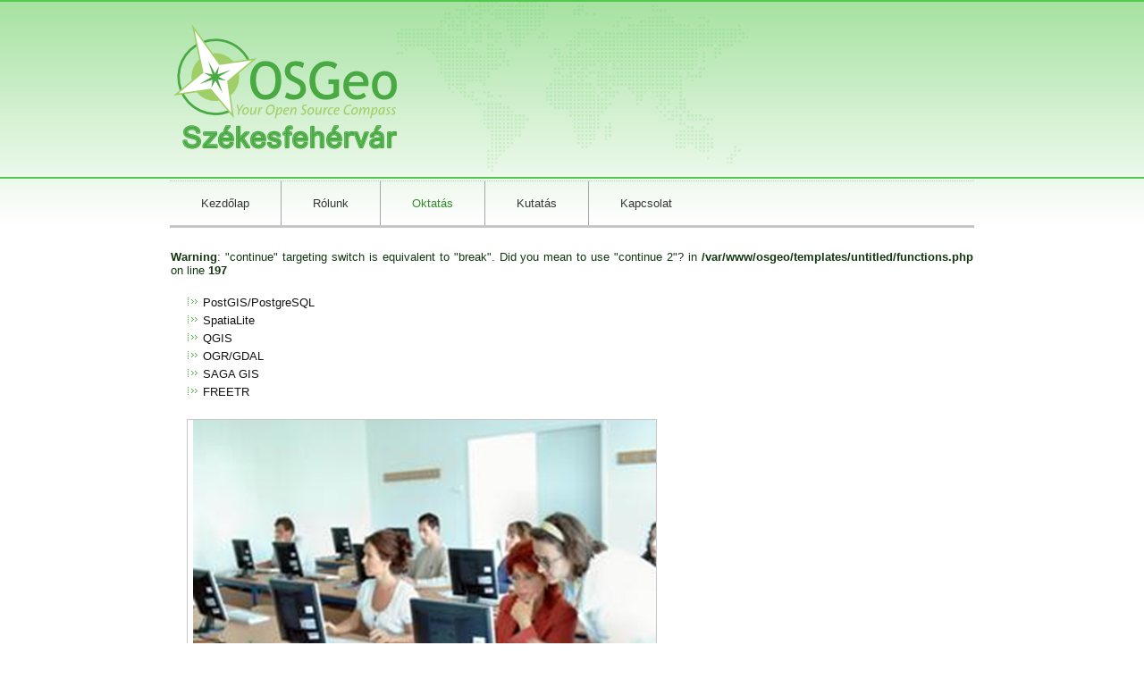

--- FILE ---
content_type: text/html; charset=utf-8
request_url: http://osgeo.amk.uni-obuda.hu/index.php/oktatas
body_size: 1984
content:
<!DOCTYPE html>
<html dir="ltr" lang="hu-hu">
<head>
    <base href="http://osgeo.amk.uni-obuda.hu/index.php/oktatas" />
	<meta http-equiv="content-type" content="text/html; charset=utf-8" />
	<meta name="keywords" content="OSGeo Labor Székesfehérvár" />
	<meta name="author" content="Super User" />
	<meta name="description" content="OSGeo Labor Székesfehérvár" />
	<meta name="generator" content="Joomla! - Open Source Content Management" />
	<title>Oktatás</title>
	<script type="application/json" class="joomla-script-options new">{"csrf.token":"078cc610ecafb4113af0b50f9d84dfd5","system.paths":{"root":"","base":""}}</script>
	<script src="/media/system/js/mootools-core.js?ad522786b91888def242797fb2f6b279" type="text/javascript"></script>
	<script src="/media/system/js/core.js?ad522786b91888def242797fb2f6b279" type="text/javascript"></script>
	<script src="/media/system/js/mootools-more.js?ad522786b91888def242797fb2f6b279" type="text/javascript"></script>
	<script src="/media/jui/js/jquery.min.js?ad522786b91888def242797fb2f6b279" type="text/javascript"></script>
	<script src="/media/jui/js/jquery-noconflict.js?ad522786b91888def242797fb2f6b279" type="text/javascript"></script>
	<script src="/media/jui/js/jquery-migrate.min.js?ad522786b91888def242797fb2f6b279" type="text/javascript"></script>
	<script src="/media/system/js/caption.js?ad522786b91888def242797fb2f6b279" type="text/javascript"></script>
	<script type="text/javascript">
jQuery(function($) {
			 $('.hasTip').each(function() {
				var title = $(this).attr('title');
				if (title) {
					var parts = title.split('::', 2);
					var mtelement = document.id(this);
					mtelement.store('tip:title', parts[0]);
					mtelement.store('tip:text', parts[1]);
				}
			});
			var JTooltips = new Tips($('.hasTip').get(), {"maxTitleChars": 50,"fixed": false});
		});jQuery(window).on('load',  function() {
				new JCaption('img.caption');
			});
	</script>

    <link rel="stylesheet" href="/templates/system/css/system.css" />
    <link rel="stylesheet" href="/templates/system/css/general.css" />

    <!-- Created by Artisteer v4.3.0.60745 -->
    
    
    <meta name="viewport" content="initial-scale = 1.0, maximum-scale = 1.0, user-scalable = no, width = device-width" />

    <!--[if lt IE 9]><script src="https://html5shiv.googlecode.com/svn/trunk/html5.js"></script><![endif]-->
    <link rel="stylesheet" href="/templates/untitled/css/template.css" media="screen" type="text/css" />
    <!--[if lte IE 7]><link rel="stylesheet" href="/templates/untitled/css/template.ie7.css" media="screen" /><![endif]-->
    <link rel="stylesheet" href="/templates/untitled/css/template.responsive.css" media="all" type="text/css" />


    <script>if ('undefined' != typeof jQuery) document._artxJQueryBackup = jQuery;</script>
    <script src="/templates/untitled/jquery.js"></script>
    <script>jQuery.noConflict();</script>

    <script src="/templates/untitled/script.js"></script>
    <script src="/templates/untitled/script.responsive.js"></script>
    <script src="/templates/untitled/modules.js"></script>
        <script>if (document._artxJQueryBackup) jQuery = document._artxJQueryBackup;</script>
</head>
<body>

<div id="art-main">
<header class="art-header">
    <div class="art-shapes">
        
            </div>




<a href="http://osgeo.amk.uni-obuda.hu" title="OSGeo Székesfehérvár" class="art-logo art-logo-750461270">
    <img src="/templates/untitled/images/logo-750461270.png" alt="" />
</a>

                        
                    
</header>
<nav class="art-nav">
    
<ul class="art-hmenu"><li class="item-101"><a href="/index.php">Kezdőlap</a></li><li class="item-102"><a href="/index.php/kezdolap">Rólunk</a></li><li class="item-103 current active"><a class=" active" href="/index.php/oktatas">Oktatás</a></li><li class="item-104"><a href="/index.php/kutatas">Kutatás</a></li><li class="item-105"><a href="/index.php/kapcsolat">Kapcsolat</a></li></ul> 
    </nav>
<div class="art-sheet clearfix">
            <div class="art-layout-wrapper">
                <div class="art-content-layout">
                    <div class="art-content-layout-row">
                        
                        <div class="art-layout-cell art-content">
<article class="art-post art-messages"><div class="art-postcontent clearfix">
<div id="system-message-container">
</div></div></article><br />
<b>Warning</b>:  "continue" targeting switch is equivalent to "break". Did you mean to use "continue 2"? in <b>/var/www/osgeo/templates/untitled/functions.php</b> on line <b>197</b><br />
<div class="item-page" itemscope itemtype="http://schema.org/Article"><article class="art-post"><div class="art-postcontent clearfix"><div class="art-article"><ul>
<li>PostGIS/PostgreSQL</li>
<li>SpatiaLite</li>
<li>QGIS</li>
<li>OGR/GDAL</li>
<li>SAGA GIS</li>
<li>FREETR</li>
</ul>
<p><img src="/images/image3.png" alt="image3" width="524" height="724" /></p>
<p><span style="font-size: 11pt; line-height: 115%; font-family: Calibri, sans-serif;">Főként oktatás, főként levelezős hallgatók részére OSGEO-s oktató anyagok felhasználásával</span></p>
<p><img src="/images/image4.png" alt="image4" width="480" height="360" /></p>
<p><img src="/images/image5.png" alt="image5" width="480" height="360" /></p></div></div></article></div>


                        </div>
                    </div>
                </div>
            </div>

<footer class="art-footer">
<p>Copyright © 2019. All Rights Reserved.</p>
</footer>

    </div>
    <p class="art-page-footer">
    </p>
</div>


</body>
</html>

--- FILE ---
content_type: text/css
request_url: http://osgeo.amk.uni-obuda.hu/templates/untitled/css/template.css
body_size: 10323
content:
#art-main
{
  background: #E1F5E0 url('../images/pageglare.png') top center no-repeat fixed;
  background: url('../images/pageglare.png') top center no-repeat, -webkit-linear-gradient(top, #A6E2A1 0, #FFFFFF 250px) no-repeat;
  background: url('../images/pageglare.png') top center no-repeat, -moz-linear-gradient(top, #A6E2A1 0, #FFFFFF 250px) no-repeat;
  background: url('../images/pageglare.png') top center no-repeat, -o-linear-gradient(top, #A6E2A1 0, #FFFFFF 250px) no-repeat;
  background: url('../images/pageglare.png') top center no-repeat, -ms-linear-gradient(top, #A6E2A1 0, #FFFFFF 250px) no-repeat;
  background: url('../images/pageglare.png') top center no-repeat, linear-gradient(to bottom, #A6E2A1 0, #FFFFFF 250px) no-repeat;
  -svg-background: url('../images/pageglare.png') top center no-repeat, linear-gradient(top, #A6E2A1 0, #FFFFFF 250px) no-repeat;
  background-attachment: fixed, fixed !important;
  margin: 0 auto;
  font-size: 13px;
  font-family: Verdana, Geneva, Arial, Helvetica, Sans-Serif;
  font-weight: normal;
  font-style: normal;
  text-align: justify;
  position: relative;
  width: 100%;
  min-height: 100%;
  left: 0;
  top: 0;
  cursor: default;
  overflow: hidden;
}

table, ul.art-hmenu
{
  font-size: 13px;
  font-family: Verdana, Geneva, Arial, Helvetica, Sans-Serif;
  font-weight: normal;
  font-style: normal;
  text-align: justify;
}

h1, h2, h3, h4, h5, h6, p, a, ul, ol, li
{
  margin: 0;
  padding: 0;
}

.art-button
{
  border-collapse: separate;
  -webkit-background-origin: border !important;
  -moz-background-origin: border !important;
  background-origin: border-box !important;
  background: #C7C7C7;
  background: -webkit-linear-gradient(top, rgba(214, 214, 214, 0.8) 0, rgba(189, 189, 189, 0.8) 40%, rgba(186, 186, 186, 0.8) 50%, rgba(189, 189, 189, 0.8) 60%, rgba(214, 214, 214, 0.8) 100%) no-repeat;
  background: -moz-linear-gradient(top, rgba(214, 214, 214, 0.8) 0, rgba(189, 189, 189, 0.8) 40%, rgba(186, 186, 186, 0.8) 50%, rgba(189, 189, 189, 0.8) 60%, rgba(214, 214, 214, 0.8) 100%) no-repeat;
  background: -o-linear-gradient(top, rgba(214, 214, 214, 0.8) 0, rgba(189, 189, 189, 0.8) 40%, rgba(186, 186, 186, 0.8) 50%, rgba(189, 189, 189, 0.8) 60%, rgba(214, 214, 214, 0.8) 100%) no-repeat;
  background: -ms-linear-gradient(top, rgba(214, 214, 214, 0.8) 0, rgba(189, 189, 189, 0.8) 40%, rgba(186, 186, 186, 0.8) 50%, rgba(189, 189, 189, 0.8) 60%, rgba(214, 214, 214, 0.8) 100%) no-repeat;
  background: linear-gradient(to bottom, rgba(214, 214, 214, 0.8) 0, rgba(189, 189, 189, 0.8) 40%, rgba(186, 186, 186, 0.8) 50%, rgba(189, 189, 189, 0.8) 60%, rgba(214, 214, 214, 0.8) 100%) no-repeat;
  -svg-background: linear-gradient(top, rgba(214, 214, 214, 0.8) 0, rgba(189, 189, 189, 0.8) 40%, rgba(186, 186, 186, 0.8) 50%, rgba(189, 189, 189, 0.8) 60%, rgba(214, 214, 214, 0.8) 100%) no-repeat;
  -webkit-border-radius: 5px;
  -moz-border-radius: 5px;
  border-radius: 5px;
  -webkit-box-shadow: 1px 1px 2px 1px rgba(0, 0, 0, 0.12);
  -moz-box-shadow: 1px 1px 2px 1px rgba(0, 0, 0, 0.12);
  box-shadow: 1px 1px 2px 1px rgba(0, 0, 0, 0.12);
  border: 1px dotted rgba(115, 115, 115, 0.8);
  padding: 0 5px;
  margin: 0 auto;
  height: 19px;
}

.art-postcontent, .art-postheadericons, .art-postfootericons, .art-blockcontent, ul.art-vmenu a
{
  text-align: justify;
}

.art-postcontent, .art-postcontent li, .art-postcontent table, .art-postcontent a, .art-postcontent a:link, .art-postcontent a:visited, .art-postcontent a.visited, .art-postcontent a:hover, .art-postcontent a.hovered
{
  font-family: Verdana, Geneva, Arial, Helvetica, Sans-Serif;
}

.art-postcontent p
{
  margin: 12px 0;
}

.art-postcontent h1, .art-postcontent h1 a, .art-postcontent h1 a:link, .art-postcontent h1 a:visited, .art-postcontent h1 a:hover, .art-postcontent h2, .art-postcontent h2 a, .art-postcontent h2 a:link, .art-postcontent h2 a:visited, .art-postcontent h2 a:hover, .art-postcontent h3, .art-postcontent h3 a, .art-postcontent h3 a:link, .art-postcontent h3 a:visited, .art-postcontent h3 a:hover, .art-postcontent h4, .art-postcontent h4 a, .art-postcontent h4 a:link, .art-postcontent h4 a:visited, .art-postcontent h4 a:hover, .art-postcontent h5, .art-postcontent h5 a, .art-postcontent h5 a:link, .art-postcontent h5 a:visited, .art-postcontent h5 a:hover, .art-postcontent h6, .art-postcontent h6 a, .art-postcontent h6 a:link, .art-postcontent h6 a:visited, .art-postcontent h6 a:hover, .art-blockheader .t, .art-blockheader .t a, .art-blockheader .t a:link, .art-blockheader .t a:visited, .art-blockheader .t a:hover, .art-vmenublockheader .t, .art-vmenublockheader .t a, .art-vmenublockheader .t a:link, .art-vmenublockheader .t a:visited, .art-vmenublockheader .t a:hover, .art-headline, .art-headline a, .art-headline a:link, .art-headline a:visited, .art-headline a:hover, .art-slogan, .art-slogan a, .art-slogan a:link, .art-slogan a:visited, .art-slogan a:hover, .art-postheader, .art-postheader a, .art-postheader a:link, .art-postheader a:visited, .art-postheader a:hover
{
  font-size: 30px;
  font-family: 'Palatino Linotype', Georgia, 'Times New Roman', Times, Serif;
  font-weight: normal;
  font-style: normal;
  font-variant: small-caps;
  line-height: 120%;
}

.art-postcontent a, .art-postcontent a:link
{
  font-family: Verdana, Geneva, Arial, Helvetica, Sans-Serif;
  text-decoration: none;
  color: #40B337;
}

.art-postcontent a:visited, .art-postcontent a.visited
{
  font-family: Verdana, Geneva, Arial, Helvetica, Sans-Serif;
  text-decoration: none;
  color: #40B337;
}

.art-postcontent  a:hover, .art-postcontent a.hover
{
  font-family: Verdana, Geneva, Arial, Helvetica, Sans-Serif;
  text-decoration: underline;
  color: #23611E;
}

.art-postcontent h1
{
  color: #40B337;
  margin: 10px 0 0;
  font-size: 26px;
  font-family: 'Palatino Linotype', Georgia, 'Times New Roman', Times, Serif;
  font-variant: small-caps;
  text-align: center;
}

.art-blockcontent h1
{
  margin: 10px 0 0;
  font-size: 26px;
  font-family: 'Palatino Linotype', Georgia, 'Times New Roman', Times, Serif;
  font-variant: small-caps;
  text-align: center;
}

.art-postcontent h1 a, .art-postcontent h1 a:link, .art-postcontent h1 a:hover, .art-postcontent h1 a:visited, .art-blockcontent h1 a, .art-blockcontent h1 a:link, .art-blockcontent h1 a:hover, .art-blockcontent h1 a:visited
{
  font-size: 26px;
  font-family: 'Palatino Linotype', Georgia, 'Times New Roman', Times, Serif;
  font-variant: small-caps;
  text-align: center;
}

.art-postcontent h2
{
  color: #5FCB57;
  margin: 10px 0 0;
  font-size: 22px;
  font-family: 'Palatino Linotype', Georgia, 'Times New Roman', Times, Serif;
  font-variant: small-caps;
  text-align: center;
}

.art-blockcontent h2
{
  margin: 10px 0 0;
  font-size: 22px;
  font-family: 'Palatino Linotype', Georgia, 'Times New Roman', Times, Serif;
  font-variant: small-caps;
  text-align: center;
}

.art-postcontent h2 a, .art-postcontent h2 a:link, .art-postcontent h2 a:hover, .art-postcontent h2 a:visited, .art-blockcontent h2 a, .art-blockcontent h2 a:link, .art-blockcontent h2 a:hover, .art-blockcontent h2 a:visited
{
  font-size: 22px;
  font-family: 'Palatino Linotype', Georgia, 'Times New Roman', Times, Serif;
  font-variant: small-caps;
  text-align: center;
}

.art-postcontent h3
{
  color: #5FCB57;
  margin: 10px 0 0;
  font-size: 18px;
  font-family: 'Palatino Linotype', Georgia, 'Times New Roman', Times, Serif;
  font-variant: small-caps;
  text-align: center;
}

.art-blockcontent h3
{
  margin: 10px 0 0;
  font-size: 18px;
  font-family: 'Palatino Linotype', Georgia, 'Times New Roman', Times, Serif;
  font-variant: small-caps;
  text-align: center;
}

.art-postcontent h3 a, .art-postcontent h3 a:link, .art-postcontent h3 a:hover, .art-postcontent h3 a:visited, .art-blockcontent h3 a, .art-blockcontent h3 a:link, .art-blockcontent h3 a:hover, .art-blockcontent h3 a:visited
{
  font-size: 18px;
  font-family: 'Palatino Linotype', Georgia, 'Times New Roman', Times, Serif;
  font-variant: small-caps;
  text-align: center;
}

.art-postcontent h4
{
  color: #133711;
  margin: 10px 0 0;
  font-size: 16px;
  font-family: 'Palatino Linotype', Georgia, 'Times New Roman', Times, Serif;
  font-variant: small-caps;
  text-align: center;
}

.art-blockcontent h4
{
  margin: 10px 0 0;
  font-size: 16px;
  font-family: 'Palatino Linotype', Georgia, 'Times New Roman', Times, Serif;
  font-variant: small-caps;
  text-align: center;
}

.art-postcontent h4 a, .art-postcontent h4 a:link, .art-postcontent h4 a:hover, .art-postcontent h4 a:visited, .art-blockcontent h4 a, .art-blockcontent h4 a:link, .art-blockcontent h4 a:hover, .art-blockcontent h4 a:visited
{
  font-size: 16px;
  font-family: 'Palatino Linotype', Georgia, 'Times New Roman', Times, Serif;
  font-variant: small-caps;
  text-align: center;
}

.art-postcontent h5
{
  color: #133711;
  margin: 10px 0 0;
  font-size: 14px;
  font-family: 'Palatino Linotype', Georgia, 'Times New Roman', Times, Serif;
  font-variant: small-caps;
  text-align: center;
}

.art-blockcontent h5
{
  margin: 10px 0 0;
  font-size: 14px;
  font-family: 'Palatino Linotype', Georgia, 'Times New Roman', Times, Serif;
  font-variant: small-caps;
  text-align: center;
}

.art-postcontent h5 a, .art-postcontent h5 a:link, .art-postcontent h5 a:hover, .art-postcontent h5 a:visited, .art-blockcontent h5 a, .art-blockcontent h5 a:link, .art-blockcontent h5 a:hover, .art-blockcontent h5 a:visited
{
  font-size: 14px;
  font-family: 'Palatino Linotype', Georgia, 'Times New Roman', Times, Serif;
  font-variant: small-caps;
  text-align: center;
}

.art-postcontent h6
{
  color: #328C2B;
  margin: 10px 0 0;
  font-size: 13px;
  font-family: 'Palatino Linotype', Georgia, 'Times New Roman', Times, Serif;
  font-variant: small-caps;
  text-align: center;
}

.art-blockcontent h6
{
  margin: 10px 0 0;
  font-size: 13px;
  font-family: 'Palatino Linotype', Georgia, 'Times New Roman', Times, Serif;
  font-variant: small-caps;
  text-align: center;
}

.art-postcontent h6 a, .art-postcontent h6 a:link, .art-postcontent h6 a:hover, .art-postcontent h6 a:visited, .art-blockcontent h6 a, .art-blockcontent h6 a:link, .art-blockcontent h6 a:hover, .art-blockcontent h6 a:visited
{
  font-size: 13px;
  font-family: 'Palatino Linotype', Georgia, 'Times New Roman', Times, Serif;
  font-variant: small-caps;
  text-align: center;
}

header, footer, article, nav, #art-hmenu-bg, .art-sheet, .art-hmenu a, .art-vmenu a, .art-slidenavigator > a, .art-checkbox:before, .art-radiobutton:before
{
  -webkit-background-origin: border !important;
  -moz-background-origin: border !important;
  background-origin: border-box !important;
}

header, footer, article, nav, #art-hmenu-bg, .art-sheet, .art-slidenavigator > a, .art-checkbox:before, .art-radiobutton:before
{
  display: block;
  -webkit-box-sizing: border-box;
  -moz-box-sizing: border-box;
  box-sizing: border-box;
}

ul
{
  list-style-type: none;
}

ol
{
  list-style-position: inside;
}

html, body
{
  height: 100%;
}

/**
 * 2. Prevent iOS text size adjust after orientation change, without disabling
 *    user zoom.
 * https://github.com/necolas/normalize.css
 */

html
{
  -ms-text-size-adjust: 100%;
  -webkit-text-size-adjust: 100%;
}

body
{
  padding: 0;
  margin: 0;
  min-width: 900px;
  color: #133711;
}

.art-header:before, #art-header-bg:before, .art-layout-cell:before, .art-layout-wrapper:before, .art-footer:before, .art-nav:before, #art-hmenu-bg:before, .art-sheet:before
{
  width: 100%;
  content: " ";
  display: table;
  border-collapse: collapse;
  border-spacing: 0;
}

.art-header:after, #art-header-bg:after, .art-layout-cell:after, .art-layout-wrapper:after, .art-footer:after, .art-nav:after, #art-hmenu-bg:after, .art-sheet:after, .cleared, .clearfix:after
{
  clear: both;
  font: 0/0 serif;
  display: block;
  content: " ";
}

form
{
  padding: 0 !important;
  margin: 0 !important;
}

table.position
{
  position: relative;
  width: 100%;
  table-layout: fixed;
}

li h1, .art-postcontent li h1, .art-blockcontent li h1
{
  margin: 1px;
}

li h2, .art-postcontent li h2, .art-blockcontent li h2
{
  margin: 1px;
}

li h3, .art-postcontent li h3, .art-blockcontent li h3
{
  margin: 1px;
}

li h4, .art-postcontent li h4, .art-blockcontent li h4
{
  margin: 1px;
}

li h5, .art-postcontent li h5, .art-blockcontent li h5
{
  margin: 1px;
}

li h6, .art-postcontent li h6, .art-blockcontent li h6
{
  margin: 1px;
}

li p, .art-postcontent li p, .art-blockcontent li p
{
  margin: 1px;
}

.art-shapes
{
  position: absolute;
  top: 0;
  right: 0;
  bottom: 0;
  left: 0;
  overflow: hidden;
  z-index: 0;
}

.art-slider-inner
{
  position: relative;
  overflow: hidden;
  width: 100%;
  height: 100%;
}

.art-slidenavigator > a
{
  display: inline-block;
  vertical-align: middle;
  outline-style: none;
  font-size: 1px;
}

.art-slidenavigator > a:last-child
{
  margin-right: 0 !important;
}

.art-logo-750461270
{
  position: absolute;
  top: 22px;
  left: 0.47%;
  margin-left: -1px !important;
  -webkit-transform: rotate(0deg);
  -moz-transform: rotate(0deg);
  -o-transform: rotate(0deg);
  -ms-transform: rotate(0deg);
  transform: rotate(0deg);
  z-index: 101;
  width: 265px;
  height: 155px;
}

.art-header
{
  border: 2px solid #54C84C;
  border-left: none;
  border-right: none;
  margin: 0 auto;
  background-repeat: no-repeat;
  height: 200px;
  position: relative;
  background-image: url('../images/header.png');
  background-position: center top;
}

.custom-responsive .art-header
{
  background-image: url('../images/header.png');
  background-position: center top;
}

.default-responsive .art-header, .default-responsive #art-header-bg
{
  background-image: url('../images/header.png');
  background-position: center center;
  background-size: auto;
}

.art-header-inner
{
  position: relative;
  width: 900px;
  z-index: auto !important;
  margin: 0 auto;
}

.art-header>div.art-nostyle, .art-header>div.art-block, .art-header>div.art-post
{
  position: absolute;
  z-index: 101;
}

.art-nav
{
  background: #1A4A17;
  background: transparent;
  border-top: 1px dotted #C7C7C7;
  border-bottom: 3px solid #C7C7C7;
  margin: 2px auto 0;
  position: relative;
  z-index: 499;
  text-align: left;
}

ul.art-hmenu a, ul.art-hmenu a:link, ul.art-hmenu a:visited, ul.art-hmenu a:hover
{
  outline: none;
  position: relative;
  z-index: 11;
}

ul.art-hmenu, ul.art-hmenu ul
{
  display: block;
  margin: 0;
  padding: 0;
  border: 0;
  list-style-type: none;
}

ul.art-hmenu li
{
  position: relative;
  z-index: 5;
  display: block;
  float: left;
  background: none;
  margin: 0;
  padding: 0;
  border: 0;
}

ul.art-hmenu li:hover
{
  z-index: 10000;
  white-space: normal;
}

ul.art-hmenu:after, ul.art-hmenu ul:after
{
  content: ".";
  height: 0;
  display: block;
  visibility: hidden;
  overflow: hidden;
  clear: both;
}

ul.art-hmenu, ul.art-hmenu ul
{
  min-height: 0;
}

ul.art-hmenu
{
  display: inline-block;
  vertical-align: bottom;
}

.art-nav:before
{
  content: ' ';
}

.desktop .art-nav
{
  width: 900px;
  padding-left: 0;
  padding-right: 0;
}

.art-hmenu-extra1
{
  position: relative;
  display: block;
  float: left;
  width: auto;
  height: auto;
  background-position: center;
}

.art-hmenu-extra2
{
  position: relative;
  display: block;
  float: right;
  width: auto;
  height: auto;
  background-position: center;
}

.art-hmenu
{
  float: left;
}

.art-menuitemcontainer
{
  margin: 0 auto;
}

ul.art-hmenu>li
{
  margin-left: 1px;
}

ul.art-hmenu>li:first-child
{
  margin-left: 0;
}

ul.art-hmenu>li:last-child, ul.art-hmenu>li.last-child
{
  margin-right: 0;
}

ul.art-hmenu>li>a
{
  padding: 0 35px;
  margin: 0 auto;
  position: relative;
  display: block;
  height: 49px;
  cursor: pointer;
  text-decoration: none;
  color: #363636;
  line-height: 49px;
  text-align: center;
}

.art-hmenu>li>a, .art-hmenu>li>a:link, .art-hmenu>li>a:visited, .art-hmenu>li>a.active, .art-hmenu>li>a:hover
{
  font-size: 13px;
  font-family: Verdana, Geneva, Arial, Helvetica, Sans-Serif;
  font-weight: normal;
  font-style: normal;
  text-decoration: none;
  text-align: left;
}

ul.art-hmenu>li>a.active
{
  padding: 0 35px;
  margin: 0 auto;
  color: #328C2B;
  text-decoration: none;
}

ul.art-hmenu>li>a:visited, ul.art-hmenu>li>a:hover, ul.art-hmenu>li:hover>a
{
  text-decoration: none;
}

ul.art-hmenu>li>a:hover, .desktop ul.art-hmenu>li:hover>a
{
  background: #7DD577;
  padding: 0 35px;
  margin: 0 auto;
}

ul.art-hmenu>li>a:hover, .desktop ul.art-hmenu>li:hover>a
{
  color: #000000;
  text-decoration: none;
}

ul.art-hmenu>li:before
{
  position: absolute;
  display: block;
  content: ' ';
  top: 0;
  left: -1px;
  width: 1px;
  height: 49px;
  background: url('../images/menuseparator.png') center center no-repeat;
}

ul.art-hmenu>li:first-child:before
{
  display: none;
}

ul.art-hmenu li li a
{
  background: #AAE3A5;
  background: transparent;
  -webkit-border-radius: 1px;
  -moz-border-radius: 1px;
  border-radius: 1px;
  padding: 0 22px;
  margin: 0 auto;
}

ul.art-hmenu li li
{
  float: none;
  width: auto;
  margin-top: 5px;
  margin-bottom: 5px;
}

.desktop ul.art-hmenu li li ul>li:first-child
{
  margin-top: 0;
}

ul.art-hmenu li li ul>li:last-child
{
  margin-bottom: 0;
}

.art-hmenu ul a
{
  display: block;
  white-space: nowrap;
  height: 28px;
  min-width: 7em;
  border: 0 solid transparent;
  text-align: left;
  line-height: 28px;
  color: #363636;
  font-size: 12px;
  font-family: Verdana, Geneva, Arial, Helvetica, Sans-Serif;
  text-decoration: none;
  margin: 0;
}

.art-hmenu ul a:link, .art-hmenu ul a:visited, .art-hmenu ul a.active, .art-hmenu ul a:hover
{
  text-align: left;
  line-height: 28px;
  color: #363636;
  font-size: 12px;
  font-family: Verdana, Geneva, Arial, Helvetica, Sans-Serif;
  text-decoration: none;
  margin: 0;
}

ul.art-hmenu li li:after
{
  display: block;
  position: absolute;
  content: ' ';
  height: 0;
  top: -3px;
  left: 0;
  right: 0;
  z-index: 1;
  border-bottom: 1px solid #93DC8E;
}

.desktop ul.art-hmenu li li:first-child:before, .desktop ul.art-hmenu li li:first-child:after
{
  display: none;
}

ul.art-hmenu ul li a:hover, .desktop ul.art-hmenu ul li:hover>a
{
  background: #7DD577;
  background: transparent;
  -webkit-border-radius: 1px;
  -moz-border-radius: 1px;
  border-radius: 1px;
  margin: 0 auto;
}

.art-hmenu ul a:hover
{
  text-decoration: underline;
  color: #000000;
}

.desktop .art-hmenu ul li:hover>a
{
  color: #000000;
}

ul.art-hmenu ul:before
{
  background: #E1F5E0;
  margin: 0 auto;
  display: block;
  position: absolute;
  content: ' ';
  z-index: 1;
}

.desktop ul.art-hmenu li:hover>ul
{
  visibility: visible;
  top: 100%;
}

.desktop ul.art-hmenu li li:hover>ul
{
  top: 0;
  left: 100%;
}

ul.art-hmenu ul
{
  visibility: hidden;
  position: absolute;
  z-index: 10;
  left: 0;
  top: 0;
  background-image: url('../images/spacer.gif');
}

.desktop ul.art-hmenu>li>ul
{
  padding: 14px 34px 34px 34px;
  margin: -10px 0 0 -30px;
}

.desktop ul.art-hmenu ul ul
{
  padding: 34px 34px 34px 14px;
  margin: -34px 0 0 -6px;
}

.desktop ul.art-hmenu ul.art-hmenu-left-to-right
{
  right: auto;
  left: 0;
  margin: -10px 0 0 -30px;
}

.desktop ul.art-hmenu ul.art-hmenu-right-to-left
{
  left: auto;
  right: 0;
  margin: -10px -30px 0 0;
}

.desktop ul.art-hmenu li li:hover>ul.art-hmenu-left-to-right
{
  right: auto;
  left: 100%;
}

.desktop ul.art-hmenu li li:hover>ul.art-hmenu-right-to-left
{
  left: auto;
  right: 100%;
}

.desktop ul.art-hmenu ul ul.art-hmenu-left-to-right
{
  right: auto;
  left: 0;
  padding: 34px 34px 34px 14px;
  margin: -34px 0 0 -6px;
}

.desktop ul.art-hmenu ul ul.art-hmenu-right-to-left
{
  left: auto;
  right: 0;
  padding: 34px 14px 34px 34px;
  margin: -34px -6px 0 0;
}

.desktop ul.art-hmenu li ul>li:first-child
{
  margin-top: 0;
}

.desktop ul.art-hmenu li ul>li:last-child
{
  margin-bottom: 0;
}

.desktop ul.art-hmenu ul ul:before
{
  border-radius: 0;
  top: 30px;
  bottom: 30px;
  right: 30px;
  left: 10px;
}

.desktop ul.art-hmenu>li>ul:before
{
  top: 10px;
  right: 30px;
  bottom: 30px;
  left: 30px;
}

.desktop ul.art-hmenu>li>ul.art-hmenu-left-to-right:before
{
  right: 30px;
  left: 30px;
}

.desktop ul.art-hmenu>li>ul.art-hmenu-right-to-left:before
{
  right: 30px;
  left: 30px;
}

.desktop ul.art-hmenu ul ul.art-hmenu-left-to-right:before
{
  right: 30px;
  left: 10px;
}

.desktop ul.art-hmenu ul ul.art-hmenu-right-to-left:before
{
  right: 10px;
  left: 30px;
}

.desktop ul.art-hmenu>li.ext>a
{
  white-space: nowrap;
}

.desktop ul.art-hmenu>li.ext>a:hover, .desktop ul.art-hmenu>li.ext:hover>a, .desktop ul.art-hmenu>li.ext:hover>a.active
{
  background: none;
  padding: 0 35px 0 35px;
  margin: -0 -0 0 -0;
  overflow: hidden;
  position: relative;
  border: none;
  border-radius: 0;
  box-shadow: none;
  color: #5C5C5C;
}

.desktop ul.art-hmenu>li.ext>a:hover:before, .desktop ul.art-hmenu>li.ext:hover>a:before, .desktop ul.art-hmenu>li.ext:hover>a.active:before
{
  position: absolute;
  content: ' ';
  top: 0;
  right: 0;
  left: 0;
  bottom: -0;
  background-color: #E1F5E0;
  border: 0 solid transparent;
  border-top-left-radius: 0;
  border-top-right-radius: 0;
  box-shadow: 0 0 0 rgba(0, 0, 0, 0.8);
  z-index: -1;
}

.desktop ul.art-hmenu>li.ext:hover>ul
{
  padding-top: 4px;
  margin-top: 0;
}

.desktop ul.art-hmenu>li.ext:hover>ul:before
{
  top: -0;
  clip: rect(4px, auto, auto, auto);
  border-top-left-radius: 0;
  border-top-right-radius: 0;
  box-shadow: 0 0 0 rgba(0, 0, 0, 0.8);
}

ul.art-hmenu>li.ext>.ext-r, ul.art-hmenu>li.ext>.ext-l, ul.art-hmenu>li.ext>.ext-m, ul.art-hmenu>li.ext>.ext-off
{
  display: none;
  z-index: 12;
  -webkit-box-sizing: border-box;
  -moz-box-sizing: border-box;
  box-sizing: border-box;
}

.desktop ul.art-hmenu>li.ext>ul
{
  z-index: 13;
}

.desktop ul.art-hmenu>li.ext.ext-r:hover>.ext-r, .desktop ul.art-hmenu>li.ext.ext-l:hover>.ext-l
{
  position: absolute;
  display: block;
  overflow: hidden;
  height: 4px;
  top: 100%;
  padding-top: 0;
  margin-top: -0;
}

.desktop ul.art-hmenu>li.ext:hover>.ext-r:before, .desktop ul.art-hmenu>li.ext:hover>.ext-l:before
{
  position: absolute;
  content: ' ';
  top: 0;
  bottom: -0;
  background-color: #E1F5E0;
  border: 0 solid transparent;
  box-shadow: 0 0 0 rgba(0, 0, 0, 0.8);
}

.desktop ul.art-hmenu>li.ext.ext-r:hover>.ext-r
{
  left: 100%;
  right: auto;
  padding-left: 0;
  margin-left: 0;
  padding-right: 0;
  margin-right: -0;
}

.desktop ul.art-hmenu>li.ext.ext-r:hover>.ext-r:before
{
  right: 0;
  left: -0;
  border-top-left-radius: 0;
  border-top-right-radius: 0;
}

.desktop ul.art-hmenu>li.ext.ext-l:hover>.ext-l
{
  right: 100%;
  left: auto;
  padding-right: 0;
  margin-right: 0;
  padding-left: 0;
  margin-left: -0;
}

.desktop ul.art-hmenu>li.ext.ext-l:hover>.ext-l:before
{
  right: -0;
  left: 0;
  border-top-right-radius: 0;
  border-top-left-radius: 0;
}

.desktop ul.art-hmenu>li.ext:hover>.ext-m, .desktop ul.art-hmenu>li.ext:hover>.ext-off
{
  position: absolute;
  display: block;
  overflow: hidden;
  height: 4px;
  top: 100%;
}

.desktop ul.art-hmenu>li.ext.ext-r:hover>.ext-m
{
  left: -0;
  right: 0;
  padding-right: 0;
  padding-left: 0;
}

.desktop ul.art-hmenu>li.ext:hover>.ext-off
{
  left: -0;
  right: -0;
  padding-left: 0;
  padding-right: 0;
}

.desktop ul.art-hmenu>li.ext.ext-l:hover>.ext-m
{
  right: -0;
  left: 0;
  padding-left: 0;
  padding-right: 0;
}

.desktop ul.art-hmenu>li.ext.ext-l.ext-r:hover>.ext-m
{
  right: -0;
  left: -0;
  padding-left: 0;
  padding-right: 0;
}

.desktop ul.art-hmenu>li.ext:hover>.ext-m:before, .desktop ul.art-hmenu>li.ext:hover>.ext-off:before
{
  position: absolute;
  content: ' ';
  top: -0;
  bottom: -0;
  background-color: #E1F5E0;
  border: 0 solid transparent;
  box-shadow: 0 0 0 rgba(0, 0, 0, 0.8);
}

.desktop ul.art-hmenu>li.ext.ext-r:hover>.ext-m:before
{
  right: -0;
  left: 0;
}

.desktop ul.art-hmenu>li.ext.ext-l:hover>.ext-m:before
{
  left: -0;
  right: 0;
}

.desktop ul.art-hmenu>li.ext.ext-l.ext-r:hover>.ext-m:before
{
  left: -0;
  right: -0;
}

.art-sheet
{
  background: #FFFFFF;
  background: transparent;
  border: 1px dotted transparent;
  border-top: none;
  margin: 0 auto;
  position: relative;
  cursor: auto;
  width: 900px;
  z-index: auto !important;
}

.art-layout-wrapper
{
  position: relative;
  margin: 10px auto 0 auto;
  z-index: auto !important;
}

.art-content-layout
{
  display: table;
  width: 100%;
  table-layout: fixed;
}

.art-content-layout-row
{
  display: table-row;
}

.art-layout-cell
{
  -webkit-box-sizing: border-box;
  -moz-box-sizing: border-box;
  box-sizing: border-box;
  display: table-cell;
  vertical-align: top;
}

.art-postcontent .art-content-layout
{
  border-collapse: collapse;
}

.art-vmenublock
{
  margin: 5px;
}

div.art-vmenublock img
{
  margin: 0;
}

.art-vmenublockheader
{
  background: #C7C7C7;
  background: -webkit-linear-gradient(top, rgba(214, 214, 214, 0.5) 0, rgba(189, 189, 189, 0.5) 40%, rgba(186, 186, 186, 0.5) 50%, rgba(189, 189, 189, 0.5) 60%, rgba(214, 214, 214, 0.5) 100%) no-repeat;
  background: -moz-linear-gradient(top, rgba(214, 214, 214, 0.5) 0, rgba(189, 189, 189, 0.5) 40%, rgba(186, 186, 186, 0.5) 50%, rgba(189, 189, 189, 0.5) 60%, rgba(214, 214, 214, 0.5) 100%) no-repeat;
  background: -o-linear-gradient(top, rgba(214, 214, 214, 0.5) 0, rgba(189, 189, 189, 0.5) 40%, rgba(186, 186, 186, 0.5) 50%, rgba(189, 189, 189, 0.5) 60%, rgba(214, 214, 214, 0.5) 100%) no-repeat;
  background: -ms-linear-gradient(top, rgba(214, 214, 214, 0.5) 0, rgba(189, 189, 189, 0.5) 40%, rgba(186, 186, 186, 0.5) 50%, rgba(189, 189, 189, 0.5) 60%, rgba(214, 214, 214, 0.5) 100%) no-repeat;
  background: linear-gradient(to bottom, rgba(214, 214, 214, 0.5) 0, rgba(189, 189, 189, 0.5) 40%, rgba(186, 186, 186, 0.5) 50%, rgba(189, 189, 189, 0.5) 60%, rgba(214, 214, 214, 0.5) 100%) no-repeat;
  -svg-background: linear-gradient(top, rgba(214, 214, 214, 0.5) 0, rgba(189, 189, 189, 0.5) 40%, rgba(186, 186, 186, 0.5) 50%, rgba(189, 189, 189, 0.5) 60%, rgba(214, 214, 214, 0.5) 100%) no-repeat;
  -webkit-border-radius: 6px 6px 0 0;
  -moz-border-radius: 6px 6px 0 0;
  border-radius: 6px 6px 0 0;
  border-bottom: 1px solid rgba(166, 166, 166, 0.9);
  padding: 10px 0;
  margin: 0 auto;
}

.art-vmenublockheader .t, .art-vmenublockheader .t a, .art-vmenublockheader .t a:link, .art-vmenublockheader .t a:visited, .art-vmenublockheader .t a:hover
{
  color: #1390D3;
  font-size: 16px;
  font-family: 'Palatino Linotype', Georgia, 'Times New Roman', Times, Serif;
  font-weight: normal;
  font-style: normal;
  font-variant: small-caps;
  text-align: center;
  margin: 0 10px;
}

.art-vmenublockcontent
{
  -webkit-border-radius: 0 0 6px 6px;
  -moz-border-radius: 0 0 6px 6px;
  border-radius: 0 0 6px 6px;
  margin: 0 auto;
}

ul.art-vmenu, ul.art-vmenu ul
{
  list-style: none;
  display: block;
}

ul.art-vmenu, ul.art-vmenu li
{
  display: block;
  margin: 0;
  padding: 0;
  width: auto;
  line-height: 0;
}

ul.art-vmenu
{
  margin-top: 0;
  margin-bottom: 0;
}

ul.art-vmenu ul
{
  display: none;
  margin: 0;
  padding: 0;
  position: relative;
}

ul.art-vmenu ul.active
{
  display: block;
}

ul.art-vmenu>li>a
{
  background: #B5B5B5;
  background: rgba(181, 181, 181, 0.4);
  -webkit-border-radius: 6px;
  -moz-border-radius: 6px;
  border-radius: 6px;
  padding: 0 10px;
  margin: 0 auto;
  font-size: 13px;
  font-family: Verdana, Geneva, Arial, Helvetica, Sans-Serif;
  font-weight: normal;
  font-style: normal;
  text-decoration: none;
  color: #545454;
  min-height: 36px;
  line-height: 36px;
}

ul.art-vmenu a
{
  display: block;
  cursor: pointer;
  z-index: 1;
  position: relative;
}

ul.art-vmenu li
{
  position: relative;
}

ul.art-vmenu>li
{
  margin-top: 4px;
}

ul.art-vmenu>li>ul
{
  padding: 0;
  margin-top: 14px;
  margin-bottom: 14px;
}

ul.art-vmenu>li:first-child
{
  margin-top: 0;
}

ul.art-vmenu>li>a:hover, ul.art-vmenu>li>a.active:hover
{
  padding: 0 10px;
  margin: 0 auto;
}

ul.art-vmenu>li>a:hover, ul.art-vmenu>li>a.active:hover
{
  text-decoration: none;
}

ul.art-vmenu a:hover, ul.art-vmenu a.active:hover
{
  color: #3AA433;
}

ul.art-vmenu>li>a.active:hover>span.border-top, ul.art-vmenu>li>a.active:hover>span.border-bottom
{
  background-color: transparent;
}

ul.art-vmenu>li>a.active
{
  background: #828282;
  background: rgba(130, 130, 130, 0.4);
  padding: 0 10px;
  margin: 0 auto;
  text-decoration: none;
  color: #40B337;
}

ul.art-vmenu>li>ul:before
{
  background: #E0E0E0;
  background: transparent;
  margin: 0 auto;
  display: block;
  position: absolute;
  content: ' ';
  top: 0;
  right: 0;
  bottom: 0;
  left: 0;
}

ul.art-vmenu li li a
{
  margin: 0 auto;
  position: relative;
}

ul.art-vmenu ul li
{
  margin: 0;
  padding: 0;
}

ul.art-vmenu li li
{
  position: relative;
  margin-top: 6px;
}

ul.art-vmenu ul a
{
  display: block;
  position: relative;
  min-height: 24px;
  overflow: visible;
  padding: 0;
  padding-left: 25px;
  padding-right: 25px;
  z-index: 0;
  line-height: 24px;
  color: #757575;
  font-size: 13px;
  font-family: Verdana, Geneva, Arial, Helvetica, Sans-Serif;
  font-weight: normal;
  font-style: normal;
  text-decoration: none;
  margin-left: 0;
  margin-right: 0;
}

ul.art-vmenu ul a:visited, ul.art-vmenu ul a.active:hover, ul.art-vmenu ul a:hover, ul.art-vmenu ul a.active
{
  line-height: 24px;
  color: #757575;
  font-size: 13px;
  font-family: Verdana, Geneva, Arial, Helvetica, Sans-Serif;
  font-weight: normal;
  font-style: normal;
  text-decoration: none;
  margin-left: 0;
  margin-right: 0;
}

ul.art-vmenu ul ul a
{
  padding-left: 50px;
}

ul.art-vmenu ul ul ul a
{
  padding-left: 75px;
}

ul.art-vmenu ul ul ul ul a
{
  padding-left: 100px;
}

ul.art-vmenu ul ul ul ul ul a
{
  padding-left: 125px;
}

ul.art-vmenu li li a:before
{
  content: url('../images/vmenusubitemicon.png');
  margin-right: 10px;
  bottom: 2px;
  position: relative;
  display: inline-block;
  vertical-align: middle;
  font-size: 0;
  line-height: 0;
}

.opera ul.art-vmenu li li a:before
{
  bottom: 0;
}

ul.art-vmenu ul>li>a:hover, ul.art-vmenu ul>li>a.active:hover
{
  background: #B5B5B5;
  background: rgba(181, 181, 181, 0.4);
  margin: 0 auto;
}

ul.art-vmenu ul li a:hover, ul.art-vmenu ul li a.active:hover
{
  text-decoration: none;
  color: #3AA433;
}

ul.art-vmenu ul a:hover:after
{
  background-position: center;
}

ul.art-vmenu ul a.active:hover:after
{
  background-position: center;
}

ul.art-vmenu ul a.active:after
{
  background-position: bottom;
}

ul.art-vmenu li li a:hover:before
{
  content: url('../images/vmenuhoveredsubitemicon.png');
  margin-right: 10px;
  bottom: 2px;
  position: relative;
  display: inline-block;
  vertical-align: middle;
  font-size: 0;
  line-height: 0;
}

.opera ul.art-vmenu li li a:hover:before
{
  bottom: 0;
}

ul.art-vmenu ul>li>a.active
{
  background: #B5B5B5;
  background: rgba(181, 181, 181, 0.4);
  margin: 0 auto;
}

ul.art-vmenu ul a.active, ul.art-vmenu ul a:hover, ul.art-vmenu ul a.active:hover
{
  text-decoration: none;
  color: #3AA433;
}

ul.art-vmenu li li a.active:before
{
  content: url('../images/vmenuactivesubitemicon.png');
  margin-right: 10px;
  bottom: 2px;
  position: relative;
  display: inline-block;
  vertical-align: middle;
  font-size: 0;
  line-height: 0;
}

.opera ul.art-vmenu li li a.active:before
{
  bottom: 0;
}

.art-block
{
  margin: 5px;
}

div.art-block img
{
  border: none;
  margin: 0;
}

.art-blockheader
{
  background: #7DD577;
  background: -webkit-linear-gradient(top, rgba(143, 219, 138, 0.5) 0, rgba(110, 208, 103, 0.5) 40%, rgba(106, 207, 99, 0.5) 50%, rgba(110, 208, 103, 0.5) 60%, rgba(143, 219, 138, 0.5) 100%) no-repeat;
  background: -moz-linear-gradient(top, rgba(143, 219, 138, 0.5) 0, rgba(110, 208, 103, 0.5) 40%, rgba(106, 207, 99, 0.5) 50%, rgba(110, 208, 103, 0.5) 60%, rgba(143, 219, 138, 0.5) 100%) no-repeat;
  background: -o-linear-gradient(top, rgba(143, 219, 138, 0.5) 0, rgba(110, 208, 103, 0.5) 40%, rgba(106, 207, 99, 0.5) 50%, rgba(110, 208, 103, 0.5) 60%, rgba(143, 219, 138, 0.5) 100%) no-repeat;
  background: -ms-linear-gradient(top, rgba(143, 219, 138, 0.5) 0, rgba(110, 208, 103, 0.5) 40%, rgba(106, 207, 99, 0.5) 50%, rgba(110, 208, 103, 0.5) 60%, rgba(143, 219, 138, 0.5) 100%) no-repeat;
  background: linear-gradient(to bottom, rgba(143, 219, 138, 0.5) 0, rgba(110, 208, 103, 0.5) 40%, rgba(106, 207, 99, 0.5) 50%, rgba(110, 208, 103, 0.5) 60%, rgba(143, 219, 138, 0.5) 100%) no-repeat;
  -svg-background: linear-gradient(top, rgba(143, 219, 138, 0.5) 0, rgba(110, 208, 103, 0.5) 40%, rgba(106, 207, 99, 0.5) 50%, rgba(110, 208, 103, 0.5) 60%, rgba(143, 219, 138, 0.5) 100%) no-repeat;
  -webkit-border-radius: 6px 6px 0 0;
  -moz-border-radius: 6px 6px 0 0;
  border-radius: 6px 6px 0 0;
  border-bottom: 1px dotted #297524;
  padding: 10px 5px;
  margin: 0 auto;
}

.art-blockheader .t, .art-blockheader .t a, .art-blockheader .t a:link, .art-blockheader .t a:visited, .art-blockheader .t a:hover
{
  color: #1390D3;
  font-size: 16px;
  font-family: 'Palatino Linotype', Georgia, 'Times New Roman', Times, Serif;
  font-weight: normal;
  font-style: normal;
  font-variant: small-caps;
  text-align: center;
  margin: 0 10px;
}

.art-blockcontent
{
  background: #E8E8E8;
  background: transparent;
  -webkit-border-radius: 0 0 6px 6px;
  -moz-border-radius: 0 0 6px 6px;
  border-radius: 0 0 6px 6px;
  padding: 5px;
  margin: 0 auto;
  color: #133711;
  font-size: 13px;
  font-family: Verdana, Geneva, Arial, Helvetica, Sans-Serif;
  text-align: justify;
}

.art-blockcontent table, .art-blockcontent li, .art-blockcontent a, .art-blockcontent a:link, .art-blockcontent a:visited, .art-blockcontent a:hover
{
  color: #133711;
  font-size: 13px;
  font-family: Verdana, Geneva, Arial, Helvetica, Sans-Serif;
  text-align: justify;
}

.art-blockcontent p
{
  margin: 0 5px;
}

.art-blockcontent a, .art-blockcontent a:link
{
  color: #40B337;
  font-family: Verdana, Geneva, Arial, Helvetica, Sans-Serif;
  text-decoration: none;
}

.art-blockcontent a:visited, .art-blockcontent a.visited
{
  color: #757575;
  font-family: Verdana, Geneva, Arial, Helvetica, Sans-Serif;
  text-decoration: none;
}

.art-blockcontent a:hover, .art-blockcontent a.hover
{
  color: #5FCB57;
  font-family: Verdana, Geneva, Arial, Helvetica, Sans-Serif;
  text-decoration: underline;
}

.art-block ul>li:before
{
  content: url('../images/blockbullets.png');
  margin-right: 6px;
  bottom: 2px;
  position: relative;
  display: inline-block;
  vertical-align: middle;
  font-size: 0;
  line-height: 0;
  margin-left: -13px;
}

.opera .art-block ul>li:before
{
  bottom: 0;
}

.art-block li
{
  font-size: 13px;
  font-family: Verdana, Geneva, Arial, Helvetica, Sans-Serif;
  line-height: 125%;
  color: #133711;
  margin: 5px 0 0 10px;
}

.art-block ul>li, .art-block ol
{
  padding: 0;
}

.art-block ul>li
{
  padding-left: 13px;
}

.art-breadcrumbs
{
  margin: 0 auto;
}

a.art-button, a.art-button:link, a:link.art-button:link, body a.art-button:link, a.art-button:visited, body a.art-button:visited, input.art-button, button.art-button
{
  text-decoration: none;
  font-size: 11px;
  font-family: Verdana, Geneva, Arial, Helvetica, Sans-Serif;
  font-weight: bold;
  font-style: normal;
  position: relative;
  display: inline-block;
  vertical-align: middle;
  white-space: nowrap;
  text-align: center;
  color: #2B2B2B;
  margin: 0 5px 0 0 !important;
  overflow: visible;
  cursor: pointer;
  text-indent: 0;
  line-height: 19px;
  -webkit-box-sizing: content-box;
  -moz-box-sizing: content-box;
  box-sizing: content-box;
}

.art-button img
{
  margin: 0;
  vertical-align: middle;
}

.firefox2 .art-button
{
  display: block;
  float: left;
}

input, select, textarea, a.art-search-button span
{
  vertical-align: middle;
  font-size: 11px;
  font-family: Verdana, Geneva, Arial, Helvetica, Sans-Serif;
  font-weight: bold;
  font-style: normal;
}

.art-block select
{
  width: 96%;
}

input.art-button
{
  float: none !important;
  -webkit-appearance: none;
}

.art-button.active, .art-button.active:hover
{
  background: #7DD577;
  background: -webkit-linear-gradient(top, rgba(143, 219, 138, 0.8) 0, rgba(110, 208, 103, 0.8) 40%, rgba(106, 207, 99, 0.8) 50%, rgba(110, 208, 103, 0.8) 60%, rgba(143, 219, 138, 0.8) 100%) no-repeat;
  background: -moz-linear-gradient(top, rgba(143, 219, 138, 0.8) 0, rgba(110, 208, 103, 0.8) 40%, rgba(106, 207, 99, 0.8) 50%, rgba(110, 208, 103, 0.8) 60%, rgba(143, 219, 138, 0.8) 100%) no-repeat;
  background: -o-linear-gradient(top, rgba(143, 219, 138, 0.8) 0, rgba(110, 208, 103, 0.8) 40%, rgba(106, 207, 99, 0.8) 50%, rgba(110, 208, 103, 0.8) 60%, rgba(143, 219, 138, 0.8) 100%) no-repeat;
  background: -ms-linear-gradient(top, rgba(143, 219, 138, 0.8) 0, rgba(110, 208, 103, 0.8) 40%, rgba(106, 207, 99, 0.8) 50%, rgba(110, 208, 103, 0.8) 60%, rgba(143, 219, 138, 0.8) 100%) no-repeat;
  background: linear-gradient(to bottom, rgba(143, 219, 138, 0.8) 0, rgba(110, 208, 103, 0.8) 40%, rgba(106, 207, 99, 0.8) 50%, rgba(110, 208, 103, 0.8) 60%, rgba(143, 219, 138, 0.8) 100%) no-repeat;
  -svg-background: linear-gradient(top, rgba(143, 219, 138, 0.8) 0, rgba(110, 208, 103, 0.8) 40%, rgba(106, 207, 99, 0.8) 50%, rgba(110, 208, 103, 0.8) 60%, rgba(143, 219, 138, 0.8) 100%) no-repeat;
  -webkit-border-radius: 5px;
  -moz-border-radius: 5px;
  border-radius: 5px;
  -webkit-box-shadow: 1px 1px 2px 1px rgba(0, 0, 0, 0.12);
  -moz-box-shadow: 1px 1px 2px 1px rgba(0, 0, 0, 0.12);
  box-shadow: 1px 1px 2px 1px rgba(0, 0, 0, 0.12);
  border: 1px dotted rgba(41, 117, 36, 0.8);
  padding: 0 5px;
  margin: 0 auto;
}

.art-button.active, .art-button.active:hover
{
  color: #123310 !important;
}

.art-button.hover, .art-button:hover
{
  background: #AAE3A5;
  background: -webkit-linear-gradient(top, rgba(192, 235, 189, 0.8) 0, rgba(155, 223, 150, 0.8) 40%, rgba(151, 221, 146, 0.8) 50%, rgba(155, 223, 150, 0.8) 60%, rgba(192, 235, 189, 0.8) 100%) no-repeat;
  background: -moz-linear-gradient(top, rgba(192, 235, 189, 0.8) 0, rgba(155, 223, 150, 0.8) 40%, rgba(151, 221, 146, 0.8) 50%, rgba(155, 223, 150, 0.8) 60%, rgba(192, 235, 189, 0.8) 100%) no-repeat;
  background: -o-linear-gradient(top, rgba(192, 235, 189, 0.8) 0, rgba(155, 223, 150, 0.8) 40%, rgba(151, 221, 146, 0.8) 50%, rgba(155, 223, 150, 0.8) 60%, rgba(192, 235, 189, 0.8) 100%) no-repeat;
  background: -ms-linear-gradient(top, rgba(192, 235, 189, 0.8) 0, rgba(155, 223, 150, 0.8) 40%, rgba(151, 221, 146, 0.8) 50%, rgba(155, 223, 150, 0.8) 60%, rgba(192, 235, 189, 0.8) 100%) no-repeat;
  background: linear-gradient(to bottom, rgba(192, 235, 189, 0.8) 0, rgba(155, 223, 150, 0.8) 40%, rgba(151, 221, 146, 0.8) 50%, rgba(155, 223, 150, 0.8) 60%, rgba(192, 235, 189, 0.8) 100%) no-repeat;
  -svg-background: linear-gradient(top, rgba(192, 235, 189, 0.8) 0, rgba(155, 223, 150, 0.8) 40%, rgba(151, 221, 146, 0.8) 50%, rgba(155, 223, 150, 0.8) 60%, rgba(192, 235, 189, 0.8) 100%) no-repeat;
  -webkit-border-radius: 5px;
  -moz-border-radius: 5px;
  border-radius: 5px;
  -webkit-box-shadow: 1px 1px 2px 1px rgba(0, 0, 0, 0.12);
  -moz-box-shadow: 1px 1px 2px 1px rgba(0, 0, 0, 0.12);
  box-shadow: 1px 1px 2px 1px rgba(0, 0, 0, 0.12);
  border: 1px dotted rgba(41, 117, 36, 0.8);
  padding: 0 5px;
  margin: 0 auto;
}

.art-button.hover, .art-button:hover
{
  color: #184214 !important;
}

input[type="text"], input[type="password"], input[type="email"], input[type="url"], input[type="color"], input[type="date"], input[type="datetime"], input[type="datetime-local"], input[type="month"], input[type="number"], input[type="range"], input[type="tel"], input[type="time"], input[type="week"], textarea
{
  background: #FFFFFF;
  background: rgba(255, 255, 255, 0.5);
  -webkit-border-radius: 6px;
  -moz-border-radius: 6px;
  border-radius: 6px;
  border: 1px dotted #C7C7C7;
  margin: 0 auto;
}

input[type="text"], input[type="password"], input[type="email"], input[type="url"], input[type="color"], input[type="date"], input[type="datetime"], input[type="datetime-local"], input[type="month"], input[type="number"], input[type="range"], input[type="tel"], input[type="time"], input[type="week"], textarea
{
  width: 100%;
  padding: 6px 0;
  color: #153A12 !important;
  font-size: 11px;
  font-family: Verdana, Geneva, Arial, Helvetica, Sans-Serif;
  font-weight: bold;
  font-style: normal;
  text-shadow: none;
}

input.art-error, textarea.art-error
{
  background: #FFFFFF;
  border: 1px solid #F5250A;
  margin: 0 auto;
}

input.art-error, textarea.art-error
{
  color: #163E13 !important;
  font-size: 11px;
  font-family: Verdana, Geneva, Arial, Helvetica, Sans-Serif;
  font-weight: bold;
  font-style: normal;
}

form.art-search input[type="text"]
{
  background: #FFFFFF;
  background: rgba(255, 255, 255, 0.5);
  -webkit-border-radius: 6px;
  -moz-border-radius: 6px;
  border-radius: 6px;
  border: 1px dotted #C7C7C7;
  margin: 0 auto;
  width: 100%;
  padding: 6px 0;
  -webkit-box-sizing: border-box;
  -moz-box-sizing: border-box;
  box-sizing: border-box;
  color: #153A12 !important;
  font-size: 13px;
  font-family: Verdana, Geneva, Arial, Helvetica, Sans-Serif;
  font-weight: normal;
  font-style: normal;
}

form.art-search
{
  background-image: none;
  border: 0;
  display: block;
  position: relative;
  top: 0;
  padding: 0;
  margin: 5px;
  left: 0;
  line-height: 0;
}

form.art-search input, a.art-search-button
{
  -webkit-appearance: none;
  top: 0;
  right: 0;
}

form.art-search>input, a.art-search-button
{
  bottom: 0;
  left: 0;
  vertical-align: middle;
}

form.art-search input[type="submit"], input.art-search-button, a.art-search-button
{
  border-radius: 0;
  margin: 0 auto;
}

form.art-search input[type="submit"], input.art-search-button, a.art-search-button
{
  position: absolute;
  left: auto;
  display: block;
  border: none;
  background: url('../images/searchicon.png') center center no-repeat;
  width: 24px;
  height: 100%;
  padding: 0;
  color: #292929 !important;
  cursor: pointer;
}

a.art-search-button span.art-search-button-text
{
  display: none;
}

label.art-checkbox:before
{
  background: #FFFFFF;
  background: -webkit-linear-gradient(top, #CCCCCC 0, #EDEDED 40%, #F2F2F2 50%, #EDEDED 60%, #CCCCCC 100%) no-repeat;
  background: -moz-linear-gradient(top, #CCCCCC 0, #EDEDED 40%, #F2F2F2 50%, #EDEDED 60%, #CCCCCC 100%) no-repeat;
  background: -o-linear-gradient(top, #CCCCCC 0, #EDEDED 40%, #F2F2F2 50%, #EDEDED 60%, #CCCCCC 100%) no-repeat;
  background: -ms-linear-gradient(top, #CCCCCC 0, #EDEDED 40%, #F2F2F2 50%, #EDEDED 60%, #CCCCCC 100%) no-repeat;
  background: linear-gradient(to bottom, #CCCCCC 0, #EDEDED 40%, #F2F2F2 50%, #EDEDED 60%, #CCCCCC 100%) no-repeat;
  -svg-background: linear-gradient(top, #CCCCCC 0, #EDEDED 40%, #F2F2F2 50%, #EDEDED 60%, #CCCCCC 100%) no-repeat;
  -webkit-border-radius: 2px;
  -moz-border-radius: 2px;
  border-radius: 2px;
  -webkit-box-shadow: 0 0 2px 1px rgba(0, 0, 0, 0.15);
  -moz-box-shadow: 0 0 2px 1px rgba(0, 0, 0, 0.15);
  box-shadow: 0 0 2px 1px rgba(0, 0, 0, 0.15);
  border: 1px solid #B5B5B5;
  margin: 0 auto;
  width: 16px;
  height: 16px;
}

label.art-checkbox
{
  cursor: pointer;
  font-size: 13px;
  font-family: Verdana, Geneva, Arial, Helvetica, Sans-Serif;
  font-weight: normal;
  font-style: normal;
  line-height: 16px;
  display: inline-block;
  color: #133711 !important;
}

.art-checkbox>input[type="checkbox"]
{
  margin: 0 5px 0 0;
}

label.art-checkbox.active:before
{
  background: #ABC8CE;
  background: -webkit-linear-gradient(top, #95B9C1 0, #BCD3D7 40%, #BFD5D9 50%, #BCD3D7 60%, #95B9C1 100%) no-repeat;
  background: -moz-linear-gradient(top, #95B9C1 0, #BCD3D7 40%, #BFD5D9 50%, #BCD3D7 60%, #95B9C1 100%) no-repeat;
  background: -o-linear-gradient(top, #95B9C1 0, #BCD3D7 40%, #BFD5D9 50%, #BCD3D7 60%, #95B9C1 100%) no-repeat;
  background: -ms-linear-gradient(top, #95B9C1 0, #BCD3D7 40%, #BFD5D9 50%, #BCD3D7 60%, #95B9C1 100%) no-repeat;
  background: linear-gradient(to bottom, #95B9C1 0, #BCD3D7 40%, #BFD5D9 50%, #BCD3D7 60%, #95B9C1 100%) no-repeat;
  -svg-background: linear-gradient(top, #95B9C1 0, #BCD3D7 40%, #BFD5D9 50%, #BCD3D7 60%, #95B9C1 100%) no-repeat;
  -webkit-border-radius: 2px;
  -moz-border-radius: 2px;
  border-radius: 2px;
  -webkit-box-shadow: 0 0 2px 1px rgba(0, 0, 0, 0.15);
  -moz-box-shadow: 0 0 2px 1px rgba(0, 0, 0, 0.15);
  box-shadow: 0 0 2px 1px rgba(0, 0, 0, 0.15);
  border: 1px solid #A6A6A6;
  margin: 0 auto;
  width: 16px;
  height: 16px;
  display: inline-block;
}

label.art-checkbox.hovered:before
{
  background: #E1F5E0;
  background: -webkit-linear-gradient(top, #B5E7B1 0, #E9F8E8 40%, #ECF9EB 50%, #E9F8E8 60%, #B5E7B1 100%) no-repeat;
  background: -moz-linear-gradient(top, #B5E7B1 0, #E9F8E8 40%, #ECF9EB 50%, #E9F8E8 60%, #B5E7B1 100%) no-repeat;
  background: -o-linear-gradient(top, #B5E7B1 0, #E9F8E8 40%, #ECF9EB 50%, #E9F8E8 60%, #B5E7B1 100%) no-repeat;
  background: -ms-linear-gradient(top, #B5E7B1 0, #E9F8E8 40%, #ECF9EB 50%, #E9F8E8 60%, #B5E7B1 100%) no-repeat;
  background: linear-gradient(to bottom, #B5E7B1 0, #E9F8E8 40%, #ECF9EB 50%, #E9F8E8 60%, #B5E7B1 100%) no-repeat;
  -svg-background: linear-gradient(top, #B5E7B1 0, #E9F8E8 40%, #ECF9EB 50%, #E9F8E8 60%, #B5E7B1 100%) no-repeat;
  -webkit-border-radius: 2px;
  -moz-border-radius: 2px;
  border-radius: 2px;
  -webkit-box-shadow: 0 0 2px 1px rgba(0, 0, 0, 0.15);
  -moz-box-shadow: 0 0 2px 1px rgba(0, 0, 0, 0.15);
  box-shadow: 0 0 2px 1px rgba(0, 0, 0, 0.15);
  border: 1px solid #A6A6A6;
  margin: 0 auto;
  width: 16px;
  height: 16px;
  display: inline-block;
}

label.art-radiobutton:before
{
  background: #FFFFFF;
  background: -webkit-linear-gradient(top, #CCCCCC 0, #EDEDED 40%, #F2F2F2 50%, #EDEDED 60%, #CCCCCC 100%) no-repeat;
  background: -moz-linear-gradient(top, #CCCCCC 0, #EDEDED 40%, #F2F2F2 50%, #EDEDED 60%, #CCCCCC 100%) no-repeat;
  background: -o-linear-gradient(top, #CCCCCC 0, #EDEDED 40%, #F2F2F2 50%, #EDEDED 60%, #CCCCCC 100%) no-repeat;
  background: -ms-linear-gradient(top, #CCCCCC 0, #EDEDED 40%, #F2F2F2 50%, #EDEDED 60%, #CCCCCC 100%) no-repeat;
  background: linear-gradient(to bottom, #CCCCCC 0, #EDEDED 40%, #F2F2F2 50%, #EDEDED 60%, #CCCCCC 100%) no-repeat;
  -svg-background: linear-gradient(top, #CCCCCC 0, #EDEDED 40%, #F2F2F2 50%, #EDEDED 60%, #CCCCCC 100%) no-repeat;
  -webkit-border-radius: 10px;
  -moz-border-radius: 10px;
  border-radius: 10px;
  -webkit-box-shadow: 0 0 2px 1px rgba(0, 0, 0, 0.15);
  -moz-box-shadow: 0 0 2px 1px rgba(0, 0, 0, 0.15);
  box-shadow: 0 0 2px 1px rgba(0, 0, 0, 0.15);
  border: 1px solid #B5B5B5;
  margin: 0 auto;
  width: 20px;
  height: 20px;
}

label.art-radiobutton
{
  cursor: pointer;
  font-size: 13px;
  font-family: Verdana, Geneva, Arial, Helvetica, Sans-Serif;
  font-weight: normal;
  font-style: normal;
  line-height: 20px;
  display: inline-block;
  color: #133711 !important;
}

.art-radiobutton>input[type="radio"]
{
  vertical-align: baseline;
  margin: 0 5px 0 0;
}

label.art-radiobutton.active:before
{
  background: #ABC8CE;
  background: -webkit-linear-gradient(top, #95B9C1 0, #BCD3D7 40%, #BFD5D9 50%, #BCD3D7 60%, #95B9C1 100%) no-repeat;
  background: -moz-linear-gradient(top, #95B9C1 0, #BCD3D7 40%, #BFD5D9 50%, #BCD3D7 60%, #95B9C1 100%) no-repeat;
  background: -o-linear-gradient(top, #95B9C1 0, #BCD3D7 40%, #BFD5D9 50%, #BCD3D7 60%, #95B9C1 100%) no-repeat;
  background: -ms-linear-gradient(top, #95B9C1 0, #BCD3D7 40%, #BFD5D9 50%, #BCD3D7 60%, #95B9C1 100%) no-repeat;
  background: linear-gradient(to bottom, #95B9C1 0, #BCD3D7 40%, #BFD5D9 50%, #BCD3D7 60%, #95B9C1 100%) no-repeat;
  -svg-background: linear-gradient(top, #95B9C1 0, #BCD3D7 40%, #BFD5D9 50%, #BCD3D7 60%, #95B9C1 100%) no-repeat;
  -webkit-border-radius: 10px;
  -moz-border-radius: 10px;
  border-radius: 10px;
  -webkit-box-shadow: 0 0 2px 1px rgba(0, 0, 0, 0.15);
  -moz-box-shadow: 0 0 2px 1px rgba(0, 0, 0, 0.15);
  box-shadow: 0 0 2px 1px rgba(0, 0, 0, 0.15);
  border: 1px solid #A6A6A6;
  margin: 0 auto;
  width: 20px;
  height: 20px;
  display: inline-block;
}

label.art-radiobutton.hovered:before
{
  background: #E1F5E0;
  background: -webkit-linear-gradient(top, #B5E7B1 0, #E9F8E8 40%, #ECF9EB 50%, #E9F8E8 60%, #B5E7B1 100%) no-repeat;
  background: -moz-linear-gradient(top, #B5E7B1 0, #E9F8E8 40%, #ECF9EB 50%, #E9F8E8 60%, #B5E7B1 100%) no-repeat;
  background: -o-linear-gradient(top, #B5E7B1 0, #E9F8E8 40%, #ECF9EB 50%, #E9F8E8 60%, #B5E7B1 100%) no-repeat;
  background: -ms-linear-gradient(top, #B5E7B1 0, #E9F8E8 40%, #ECF9EB 50%, #E9F8E8 60%, #B5E7B1 100%) no-repeat;
  background: linear-gradient(to bottom, #B5E7B1 0, #E9F8E8 40%, #ECF9EB 50%, #E9F8E8 60%, #B5E7B1 100%) no-repeat;
  -svg-background: linear-gradient(top, #B5E7B1 0, #E9F8E8 40%, #ECF9EB 50%, #E9F8E8 60%, #B5E7B1 100%) no-repeat;
  -webkit-border-radius: 10px;
  -moz-border-radius: 10px;
  border-radius: 10px;
  -webkit-box-shadow: 0 0 2px 1px rgba(0, 0, 0, 0.15);
  -moz-box-shadow: 0 0 2px 1px rgba(0, 0, 0, 0.15);
  box-shadow: 0 0 2px 1px rgba(0, 0, 0, 0.15);
  border: 1px solid #A6A6A6;
  margin: 0 auto;
  width: 20px;
  height: 20px;
  display: inline-block;
}

.art-comments
{
  border-top: 1px dotted #C7C7C7;
  margin: 0 auto;
  margin-top: 25px;
}

.art-comments h2
{
  color: #133711;
}

.art-comment
{
  -webkit-border-radius: 6px;
  -moz-border-radius: 6px;
  border-radius: 6px;
  border: 1px dotted #C7C7C7;
  padding: 10px;
  margin: 0 auto;
  margin-top: 8px;
}

.art-comment-avatar
{
  float: left;
  width: 42px;
  height: 42px;
  padding: 1px;
  background: #fff;
  border: none;
}

.art-comment-avatar>img
{
  margin: 0 !important;
  border: none !important;
}

.art-comment-content
{
  padding: 10px 0;
  color: #133711;
  font-family: Verdana, Geneva, Arial, Helvetica, Sans-Serif;
}

.art-comment:first-child
{
  margin-top: 0;
}

.art-comment-inner
{
  margin-left: 52px;
}

.art-comment-header
{
  color: #133711;
  font-family: Verdana, Geneva, Arial, Helvetica, Sans-Serif;
}

.art-comment-header a, .art-comment-header a:link, .art-comment-header a:visited, .art-comment-header a.visited, .art-comment-header a:hover, .art-comment-header a.hovered
{
  font-family: Verdana, Geneva, Arial, Helvetica, Sans-Serif;
}

.art-comment-header a, .art-comment-header a:link
{
  font-family: Verdana, Geneva, Arial, Helvetica, Sans-Serif;
  color: #1D5219;
}

.art-comment-header a:visited, .art-comment-header a.visited
{
  font-family: Verdana, Geneva, Arial, Helvetica, Sans-Serif;
  color: #1D5219;
}

.art-comment-header a:hover, .art-comment-header a.hovered
{
  font-family: Verdana, Geneva, Arial, Helvetica, Sans-Serif;
  color: #0A1B08;
}

.art-comment-content a, .art-comment-content a:link, .art-comment-content a:visited, .art-comment-content a.visited, .art-comment-content a:hover, .art-comment-content a.hovered
{
  font-family: Verdana, Geneva, Arial, Helvetica, Sans-Serif;
}

.art-comment-content a, .art-comment-content a:link
{
  font-family: Verdana, Geneva, Arial, Helvetica, Sans-Serif;
  color: #1D5219;
}

.art-comment-content a:visited, .art-comment-content a.visited
{
  font-family: Verdana, Geneva, Arial, Helvetica, Sans-Serif;
  color: #1D5219;
}

.art-comment-content a:hover, .art-comment-content a.hovered
{
  font-family: Verdana, Geneva, Arial, Helvetica, Sans-Serif;
  color: #0A1B08;
}

.art-pager
{
  background: #EDEDED;
  background: transparent;
  -webkit-border-radius: 2px;
  -moz-border-radius: 2px;
  border-radius: 2px;
  padding: 7px;
  margin: 4px;
  text-align: left;
}

.art-pager>*:last-child
{
  margin-right: 0 !important;
}

.art-pager>span
{
  cursor: default;
}

.art-pager>*
{
  background: #E0E0E0;
  background: transparent;
  -webkit-border-radius: 4px;
  -moz-border-radius: 4px;
  border-radius: 4px;
  padding: 10px;
  margin: 0 9px 0 auto;
  line-height: normal;
  position: relative;
  display: inline-block;
  margin-left: 0;
}

.art-pager a:link, .art-pager a:visited, .art-pager .active
{
  line-height: normal;
  font-family: Verdana, Geneva, Arial, Helvetica, Sans-Serif;
  text-decoration: none;
  color: #4A4A4A;
}

.art-pager .active
{
  background: #E1F5E0;
  background: transparent;
  padding: 10px;
  margin: 0 9px 0 auto;
  color: #133711;
}

.art-pager .more
{
  background: #E0E0E0;
  background: transparent;
  margin: 0 9px 0 auto;
}

.art-pager a.more:link, .art-pager a.more:visited
{
  color: #133711;
}

.art-pager a:hover
{
  background: #AAE3A5;
  padding: 10px;
  margin: 0 9px 0 auto;
}

.art-pager  a:hover, .art-pager  a.more:hover
{
  color: #1D5219;
}

.art-pager>*:after
{
  margin: 0 0 0 auto;
  display: inline-block;
  position: absolute;
  content: ' ';
  top: 0;
  width: 0;
  height: 100%;
  border-right: 1px dotted #B5B5B5;
  right: -5px;
  text-decoration: none;
}

.art-pager>*:last-child:after
{
  display: none;
}

.art-commentsform
{
  background: #EDEDED;
  background: transparent;
  -webkit-border-radius: 4px;
  -moz-border-radius: 4px;
  border-radius: 4px;
  padding: 7px;
  margin: 0 auto;
  margin-top: 25px;
  color: #133711;
}

.art-commentsform h2
{
  padding-bottom: 10px;
  margin: 0;
  color: #133711;
}

.art-commentsform label
{
  display: inline-block;
  line-height: 25px;
}

.art-commentsform input:not([type=submit]), .art-commentsform textarea
{
  box-sizing: border-box;
  -moz-box-sizing: border-box;
  -webkit-box-sizing: border-box;
  width: 100%;
  max-width: 100%;
}

.art-commentsform .form-submit
{
  margin-top: 10px;
}

.art-post
{
  background: #EDEDED;
  background: transparent;
  padding: 3px;
  margin: 5px;
}

a img
{
  border: 0;
}

.art-article img, img.art-article, .art-block img, .art-footer img
{
  border: 1px solid #C7C7C7;
  margin: 10px 10px 10px 10px;
}

.art-metadata-icons img
{
  border: none;
  vertical-align: middle;
  margin: 2px;
}

.art-article table, table.art-article
{
  border-collapse: collapse;
  margin: 1px;
}

.art-post .art-content-layout-br
{
  height: 0;
}

.art-article th, .art-article td
{
  padding: 2px;
  border: solid 1px #B5B5B5;
  vertical-align: top;
  text-align: left;
}

.art-article th
{
  text-align: center;
  vertical-align: middle;
  padding: 7px;
}

pre
{
  overflow: auto;
  padding: 0.1em;
}

.preview-cms-logo
{
  border: 0;
  margin: 1em 1em 0 0;
  float: left;
}

.image-caption-wrapper
{
  padding: 10px 10px 10px 10px;
  -webkit-box-sizing: border-box;
  -moz-box-sizing: border-box;
  box-sizing: border-box;
}

.image-caption-wrapper img
{
  margin: 0 !important;
  -webkit-box-sizing: border-box;
  -moz-box-sizing: border-box;
  box-sizing: border-box;
}

.image-caption-wrapper div.art-collage
{
  margin: 0 !important;
  -webkit-box-sizing: border-box;
  -moz-box-sizing: border-box;
  box-sizing: border-box;
}

.image-caption-wrapper p
{
  font-size: 80%;
  text-align: right;
  margin: 0;
}

.art-postheader
{
  color: #1D5219;
  margin: 5px 0;
  font-size: 24px;
  font-family: 'Palatino Linotype', Georgia, 'Times New Roman', Times, Serif;
  font-weight: normal;
  font-style: normal;
  font-variant: small-caps;
  text-align: center;
}

.art-postheader a, .art-postheader a:link, .art-postheader a:visited, .art-postheader a.visited, .art-postheader a:hover, .art-postheader a.hovered
{
  font-size: 24px;
  font-family: 'Palatino Linotype', Georgia, 'Times New Roman', Times, Serif;
  font-weight: normal;
  font-style: normal;
  font-variant: small-caps;
  text-align: center;
}

.art-postheader a, .art-postheader a:link
{
  font-family: 'Palatino Linotype', Georgia, 'Times New Roman', Times, Serif;
  text-decoration: none;
  text-align: left;
  color: #39A031;
}

.art-postheader a:visited, .art-postheader a.visited
{
  font-family: 'Palatino Linotype', Georgia, 'Times New Roman', Times, Serif;
  text-decoration: none;
  color: #696969;
}

.art-postheader a:hover, .art-postheader a.hovered
{
  font-family: 'Palatino Linotype', Georgia, 'Times New Roman', Times, Serif;
  text-decoration: underline;
  color: #404040;
}

.art-postmetadataheader
{
  background: #DAF3D8;
  background: rgba(218, 243, 216, 0.6);
  margin: 0 auto;
  position: relative;
  z-index: 1;
  padding: 1px;
  margin-top: 5px;
}

.art-postheadericons, .art-postheadericons a, .art-postheadericons a:link, .art-postheadericons a:visited, .art-postheadericons a:hover
{
  font-size: 11px;
  font-family: Verdana, Geneva, Arial, Helvetica, Sans-Serif;
  text-align: center;
  color: #363636;
}

.art-postheadericons
{
  padding: 1px;
}

.art-postheadericons a, .art-postheadericons a:link
{
  font-family: Verdana, Geneva, Arial, Helvetica, Sans-Serif;
  font-weight: normal;
  font-style: italic;
  text-decoration: none;
  color: #39A031;
}

.art-postheadericons a:visited, .art-postheadericons a.visited
{
  font-family: Verdana, Geneva, Arial, Helvetica, Sans-Serif;
  font-weight: normal;
  font-style: italic;
  text-decoration: none;
  color: #4F4F4F;
}

.art-postheadericons a:hover, .art-postheadericons a.hover
{
  font-family: Verdana, Geneva, Arial, Helvetica, Sans-Serif;
  font-weight: normal;
  font-style: italic;
  text-decoration: underline;
  color: #2B7925;
}

.art-postdateicon:before
{
  content: url('../images/postdateicon.png');
  margin-right: 6px;
  position: relative;
  display: inline-block;
  vertical-align: middle;
  font-size: 0;
  line-height: 0;
  bottom: auto;
}

.opera .art-postdateicon:before
{
  bottom: 0;
}

.art-postauthoricon:before
{
  content: url('../images/postauthoricon.png');
  margin-right: 6px;
  position: relative;
  display: inline-block;
  vertical-align: middle;
  font-size: 0;
  line-height: 0;
  bottom: auto;
}

.opera .art-postauthoricon:before
{
  bottom: 0;
}

.art-postpdficon:before
{
  content: url('../images/system/pdf_button.png');
  margin-right: 6px;
  position: relative;
  display: inline-block;
  vertical-align: middle;
  font-size: 0;
  line-height: 0;
  bottom: auto;
}

.opera .art-postpdficon:before
{
  bottom: 0;
}

.art-postprinticon:before
{
  content: url('../images/system/printButton.png');
  margin-right: 6px;
  position: relative;
  display: inline-block;
  vertical-align: middle;
  font-size: 0;
  line-height: 0;
  bottom: auto;
}

.opera .art-postprinticon:before
{
  bottom: 0;
}

.art-postemailicon:before
{
  content: url('../images/system/emailButton.png');
  margin-right: 6px;
  position: relative;
  display: inline-block;
  vertical-align: middle;
  font-size: 0;
  line-height: 0;
  bottom: auto;
}

.opera .art-postemailicon:before
{
  bottom: 0;
}

.art-postediticon:before
{
  content: url('../images/system/edit.png');
  margin-right: 6px;
  position: relative;
  display: inline-block;
  vertical-align: middle;
  font-size: 0;
  line-height: 0;
  bottom: auto;
}

.opera .art-postediticon:before
{
  bottom: 0;
}

.art-postcontent ul>li:before, .art-post ul>li:before, .art-textblock ul>li:before
{
  content: url('../images/postbullets.png');
  margin-right: 6px;
  bottom: 2px;
  position: relative;
  display: inline-block;
  vertical-align: middle;
  font-size: 0;
  line-height: 0;
}

.opera .art-postcontent ul>li:before, .opera   .art-post ul>li:before, .opera   .art-textblock ul>li:before
{
  bottom: 0;
}

.art-postcontent li, .art-post li, .art-textblock li
{
  font-family: Verdana, Geneva, Arial, Helvetica, Sans-Serif;
  text-align: justify;
  color: #121212;
  margin: 5px 0 5px 11px;
}

.art-postcontent ul>li, .art-post ul>li, .art-textblock ul>li, .art-postcontent ol, .art-post ol, .art-textblock ol
{
  padding: 0;
}

.art-postcontent ul>li, .art-post ul>li, .art-textblock ul>li
{
  padding-left: 17px;
}

.art-postcontent ul>li:before, .art-post ul>li:before, .art-textblock ul>li:before
{
  margin-left: -17px;
}

.art-postcontent ol, .art-post ol, .art-textblock ol, .art-postcontent ul, .art-post ul, .art-textblock ul
{
  margin: 1em 0 1em 11px;
}

.art-postcontent li ol, .art-post li ol, .art-textblock li ol, .art-postcontent li ul, .art-post li ul, .art-textblock li ul
{
  margin: 0.5em 0 0.5em 11px;
}

.art-postcontent li, .art-post li, .art-textblock li
{
  margin: 5px 0 5px 0;
}

.art-postcontent ol>li, .art-post ol>li, .art-textblock ol>li
{
  overflow: visible;
}

.art-postcontent ul>li, .art-post ul>li, .art-textblock ul>li
{
  overflow-x: visible;
  overflow-y: hidden;
}

blockquote
{
  background: #E1F5E0 url('../images/postquote.png') no-repeat scroll;
  padding: 15px 15px 15px 52px;
  margin: 10px 0 0 25px;
  color: #0A1B08;
  font-family: Verdana, Geneva, Arial, Helvetica, Sans-Serif;
  font-weight: normal;
  font-style: italic;
  text-align: justify;
  overflow: auto;
  clear: both;
}

blockquote a, .art-postcontent blockquote a, .art-blockcontent blockquote a, .art-footer blockquote a, blockquote a:link, .art-postcontent blockquote a:link, .art-blockcontent blockquote a:link, .art-footer blockquote a:link, blockquote a:visited, .art-postcontent blockquote a:visited, .art-blockcontent blockquote a:visited, .art-footer blockquote a:visited, blockquote a:hover, .art-postcontent blockquote a:hover, .art-blockcontent blockquote a:hover, .art-footer blockquote a:hover
{
  color: #0A1B08;
  font-family: Verdana, Geneva, Arial, Helvetica, Sans-Serif;
  font-weight: normal;
  font-style: italic;
  text-align: justify;
}

blockquote p, .art-postcontent blockquote p, .art-blockcontent blockquote p, .art-footer blockquote p
{
  margin: 0;
}

.Sorter img
{
  border: 0;
  vertical-align: middle;
  padding: 0;
  margin: 0;
  position: static;
  z-index: 1;
  width: 12px;
  height: 6px;
}

.Sorter a
{
  position: relative;
  font-family: Verdana, Geneva, Arial, Helvetica, Sans-Serif;
  color: #6B6B6B;
}

.Sorter a:link
{
  font-family: Verdana, Geneva, Arial, Helvetica, Sans-Serif;
  color: #6B6B6B;
}

.Sorter a:visited, .Sorter a.visited
{
  font-family: Verdana, Geneva, Arial, Helvetica, Sans-Serif;
  color: #6B6B6B;
}

.Sorter a:hover, .Sorter a.hover
{
  font-family: Verdana, Geneva, Arial, Helvetica, Sans-Serif;
  color: #4F4F4F;
}

.Sorter
{
  font-family: Verdana, Geneva, Arial, Helvetica, Sans-Serif;
  color: #363636;
}

.art-footer
{
  background: #B5B5B5;
  background: transparent;
  border-top: 1px dotted #C7C7C7;
  padding: 10px;
  margin: 10px auto 0;
  position: relative;
  color: #242424;
  font-size: 11px;
  font-family: Verdana, Geneva, Arial, Helvetica, Sans-Serif;
  text-align: center;
}

.art-footer a, .art-footer a:link, .art-footer a:visited, .art-footer a:hover, .art-footer td, .art-footer th, .art-footer caption
{
  color: #242424;
  font-size: 11px;
  font-family: Verdana, Geneva, Arial, Helvetica, Sans-Serif;
}

.art-footer p
{
  padding: 0;
  text-align: center;
}

.art-footer a, .art-footer a:link
{
  color: #40B337;
  font-family: Verdana, Geneva, Arial, Helvetica, Sans-Serif;
  text-decoration: none;
}

.art-footer a:visited
{
  color: #757575;
  font-family: Verdana, Geneva, Arial, Helvetica, Sans-Serif;
  text-decoration: none;
}

.art-footer a:hover
{
  color: #5FCB57;
  font-family: Verdana, Geneva, Arial, Helvetica, Sans-Serif;
  text-decoration: underline;
}

.art-footer h1
{
  color: #54C84C;
  font-family: 'Palatino Linotype', Georgia, 'Times New Roman', Times, Serif;
}

.art-footer h2
{
  color: #7DD577;
  font-family: 'Palatino Linotype', Georgia, 'Times New Roman', Times, Serif;
}

.art-footer h3
{
  color: #7DD577;
  font-family: 'Palatino Linotype', Georgia, 'Times New Roman', Times, Serif;
}

.art-footer h4
{
  color: #3AA433;
  font-family: 'Palatino Linotype', Georgia, 'Times New Roman', Times, Serif;
}

.art-footer h5
{
  color: #3AA433;
  font-family: 'Palatino Linotype', Georgia, 'Times New Roman', Times, Serif;
}

.art-footer h6
{
  color: #3AA433;
  font-family: 'Palatino Linotype', Georgia, 'Times New Roman', Times, Serif;
}

.art-footer img
{
  border: none;
  margin: 5px;
}

.art-rss-tag-icon
{
  background: url('../images/footerrssicon.png') no-repeat scroll;
  margin: 0 auto;
  min-height: 32px;
  min-width: 32px;
  display: inline-block;
  text-indent: 35px;
  background-position: left center;
  vertical-align: middle;
}

.art-rss-tag-icon:empty
{
  vertical-align: middle;
}

.art-facebook-tag-icon
{
  background: url('../images/footerfacebookicon.png') no-repeat scroll;
  margin: 0 auto;
  min-height: 32px;
  min-width: 32px;
  display: inline-block;
  text-indent: 35px;
  background-position: left center;
  vertical-align: middle;
}

.art-facebook-tag-icon:empty
{
  vertical-align: middle;
}

.art-twitter-tag-icon
{
  background: url('../images/footertwittericon.png') no-repeat scroll;
  margin: 0 auto;
  min-height: 32px;
  min-width: 32px;
  display: inline-block;
  text-indent: 35px;
  background-position: left center;
  vertical-align: middle;
}

.art-twitter-tag-icon:empty
{
  vertical-align: middle;
}

.art-tumblr-tag-icon
{
  background: url('../images/tumblricon.png') no-repeat scroll;
  margin: 0 auto;
  min-height: 32px;
  min-width: 32px;
  display: inline-block;
  text-indent: 35px;
  background-position: left center;
  vertical-align: middle;
}

.art-tumblr-tag-icon:empty
{
  vertical-align: middle;
}

.art-pinterest-tag-icon
{
  background: url('../images/pinteresticon.png') no-repeat scroll;
  margin: 0 auto;
  min-height: 32px;
  min-width: 32px;
  display: inline-block;
  text-indent: 35px;
  background-position: left center;
  vertical-align: middle;
}

.art-pinterest-tag-icon:empty
{
  vertical-align: middle;
}

.art-vimeo-tag-icon
{
  background: url('../images/vimeoicon.png') no-repeat scroll;
  margin: 0 auto;
  min-height: 32px;
  min-width: 32px;
  display: inline-block;
  text-indent: 35px;
  background-position: left center;
  vertical-align: middle;
}

.art-vimeo-tag-icon:empty
{
  vertical-align: middle;
}

.art-youtube-tag-icon
{
  background: url('../images/youtubeicon.png') no-repeat scroll;
  margin: 0 auto;
  min-height: 32px;
  min-width: 32px;
  display: inline-block;
  text-indent: 35px;
  background-position: left center;
  vertical-align: middle;
}

.art-youtube-tag-icon:empty
{
  vertical-align: middle;
}

.art-linkedin-tag-icon
{
  background: url('../images/linkedinicon.png') no-repeat scroll;
  margin: 0 auto;
  min-height: 32px;
  min-width: 32px;
  display: inline-block;
  text-indent: 35px;
  background-position: left center;
  vertical-align: middle;
}

.art-linkedin-tag-icon:empty
{
  vertical-align: middle;
}

.art-footer ul>li:before
{
  content: url('../images/footerbullets.png');
  margin-right: 6px;
  bottom: 2px;
  position: relative;
  display: inline-block;
  vertical-align: middle;
  font-size: 0;
  line-height: 0;
  margin-left: -13px;
}

.opera .art-footer ul>li:before
{
  bottom: 0;
}

.art-footer li
{
  font-size: 13px;
  font-family: Verdana, Geneva, Arial, Helvetica, Sans-Serif;
  line-height: 125%;
  color: #133711;
}

.art-footer ul>li, .art-footer ol
{
  padding: 0;
}

.art-footer ul>li
{
  padding-left: 13px;
}

.art-page-footer, .art-page-footer a, .art-page-footer a:link, .art-page-footer a:visited, .art-page-footer a:hover
{
  font-family: Arial;
  font-size: 10px;
  letter-spacing: normal;
  word-spacing: normal;
  font-style: normal;
  font-weight: normal;
  text-decoration: underline;
  color: #2B7925;
}

.art-page-footer
{
  position: relative;
  z-index: auto !important;
  padding: 1em;
  text-align: center !important;
  text-decoration: none;
  color: #4F4F4F;
}

.art-lightbox-wrapper
{
  background: #333;
  background: rgba(0, 0, 0, .8);
  bottom: 0;
  left: 0;
  padding: 0 100px;
  position: fixed;
  right: 0;
  text-align: center;
  top: 0;
  z-index: 1000000;
}

.art-lightbox, .art-lightbox-wrapper .art-lightbox-image
{
  cursor: pointer;
}

.art-lightbox-wrapper .art-lightbox-image
{
  border: 6px solid #fff;
  border-radius: 3px;
  display: none;
  max-width: 100%;
  vertical-align: middle;
}

.art-lightbox-wrapper .art-lightbox-image.active
{
  display: inline-block;
}

.art-lightbox-wrapper .lightbox-error
{
  background: #fff;
  border: 1px solid #b4b4b4;
  border-radius: 10px;
  box-shadow: 0 2px 5px #333;
  height: 80px;
  opacity: .95;
  padding: 20px;
  position: fixed;
  width: 300px;
  z-index: 100;
}

.art-lightbox-wrapper .loading
{
  background: #fff url('../images/preloader-01.gif') center center no-repeat;
  border: 1px solid #b4b4b4;
  border-radius: 10px;
  box-shadow: 0 2px 5px #333;
  height: 32px;
  opacity: .5;
  padding: 10px;
  position: fixed;
  width: 32px;
  z-index: 10100;
}

.art-lightbox-wrapper .arrow
{
  cursor: pointer;
  height: 100px;
  opacity: .5;
  filter: alpha(opacity=50);
  position: fixed;
  width: 82px;
  z-index: 10003;
}

.art-lightbox-wrapper .arrow.left
{
  left: 9px;
}

.art-lightbox-wrapper .arrow.right
{
  right: 9px;
}

.art-lightbox-wrapper .arrow:hover
{
  opacity: 1;
  filter: alpha(opacity=100);
}

.art-lightbox-wrapper .arrow.disabled
{
  display: none;
}

.art-lightbox-wrapper .arrow-t, .art-lightbox-wrapper .arrow-b
{
  background-color: #fff;
  border-radius: 3px;
  height: 6px;
  left: 26px;
  position: relative;
  width: 30px;
}

.art-lightbox-wrapper .arrow-t
{
  top: 38px;
}

.art-lightbox-wrapper .arrow-b
{
  top: 50px;
}

.art-lightbox-wrapper .close
{
  cursor: pointer;
  height: 22px;
  opacity: .5;
  filter: alpha(opacity=50);
  position: fixed;
  right: 39px;
  top: 30px;
  width: 22px;
  z-index: 10003;
}

.art-lightbox-wrapper .close:hover
{
  opacity: 1;
  filter: alpha(opacity=100);
}

.art-lightbox-wrapper .close .cw, .art-lightbox-wrapper .close .ccw
{
  background-color: #fff;
  border-radius: 3px;
  height: 6px;
  position: absolute;
  left: -4px;
  top: 8px;
  width: 30px;
}

.art-lightbox-wrapper .cw
{
  transform: rotate(45deg);
  -ms-transform: rotate(45deg);
  -webkit-transform: rotate(45deg);
  -o-transform: rotate(45deg);
  -moz-transform: rotate(45deg);
}

.art-lightbox-wrapper .ccw
{
  transform: rotate(-45deg);
  -ms-transform: rotate(-45deg);
  -webkit-transform: rotate(-45deg);
  -o-transform: rotate(-45deg);
  -moz-transform: rotate(-45deg);
}

.art-lightbox-wrapper .close-alt, .art-lightbox-wrapper .arrow-right-alt, .art-lightbox-wrapper .arrow-left-alt
{
  color: #fff;
  display: none;
  font-size: 2.5em;
  line-height: 100%;
}

.ie8 .art-lightbox-wrapper .close-alt, .ie8 .art-lightbox-wrapper .arrow-right-alt, .ie8 .art-lightbox-wrapper .arrow-left-alt
{
  display: block;
}

.ie8 .art-lightbox-wrapper .cw, .ie8 .art-lightbox-wrapper .ccw
{
  display: none;
}

.art-content-layout .art-sidebar1
{
  background: #EDEDED;
  background: transparent;
  border-right: 1px dotted #C7C7C7;
  margin: 0 auto;
  width: 250px;
}

.art-content-layout .art-content
{
  margin: 0 auto;
}

fieldset
{
  border: none;
}

fieldset dl
{
  display: block;
  margin: 0;
  padding: 0;
  background: none;
}

fieldset dt
{
  display: block;
  box-sizing: border-box;
  -moz-box-sizing: border-box;
  width: 12em;
  height: 2em;
  margin: 0;
  padding: 0;
  float: left;
  clear: both;
  background: none;
  line-height: 2em;
  overflow: hidden;
}

fieldset dd
{
  display: block;
  min-height: 2em;
  margin: 0 0 0 12em;
  padding: 0;
  background: none;
  line-height: 2em;
}

fieldset label
{
  display: inline-block;
  width: 12em;
}

fieldset textarea
{
  vertical-align: text-top;
}

.img-fulltext-left, .img-intro-left
{
  float: left;
  display: block;
  border: none;
  padding: 0;
  margin: 0 0.3em 0.3em 0;
  margin-top: 0;
}

.img-fulltext-right, .img-intro-right
{
  float: right;
  display: block;
  border: none;
  padding: 0;
  margin: 0 0 0.3em 0.3em;
  margin-top: 0;
}

ul.pagenav
{
  clear: both;
  list-style: none;
  display: block;
  margin: 0;
  padding: 0;
}

ul.pagenav li, ul.pagenav li:before
{
  display: block;
  background: none;
  margin: 0;
  padding: 0;
  width: 50%;
  text-align: center;
  content: normal;
}

ul.pagenav li.pagenav-prev
{
  float: left;
}

ul.pagenav li.pagenav-next
{
  margin: 0 0 0 50%;
}

div.item-page dl.tabs
{
  display: block;
  margin: 0;
  padding: 0;
}

div.item-page dl.tabs:before
{
  box-sizing: border-box;
  -moz-box-sizing: border-box;
  display: block;
  float: left;
  width: 1em;
  height: 2em;
  overflow: hidden;
}

div.item-page dl.tabs dt
{
  box-sizing: border-box;
  -moz-box-sizing: border-box;
  display: block;
  float: left;
  height: 2em;
  overflow: hidden;
  border-left: solid 1px #B5B5B5;
  border-top: solid 1px #B5B5B5;
}

div.item-page dl.tabs dt h3
{
  margin: 0;
  padding: 0 1em;
  line-height: 2em;
  font-size: 100%;
  overflow: hidden;
}

div.item-page dl.tabs dt h3 a
{
  text-decoration: none;
}

div.item-page dl.tabs:after
{
  box-sizing: border-box;
  -moz-box-sizing: border-box;
  display: block;
  border-left: solid 1px #B5B5B5;
  content: " ";
  overflow: hidden;
  height: 2em;
}

div.item-page div.current
{
  clear: both;
  border: solid 1px #B5B5B5;
}

div.item-page div.current dd.tabs
{
  margin: 0;
  padding: 0;
}

div.item-page .panel
{
  border: solid 1px #B5B5B5;
  margin-top: -1px;
}

div.item-page .panel h3
{
  margin: 0;
  padding: 0;
}

div.item-page .panel h3 a
{
  display: block;
  padding: 6px;
  text-decoration: none;
}

div.item-page .panel h3.pane-toggler-down a
{
  border-bottom: solid 1px #B5B5B5;
}

div.item-page .panel .pane-slider
{
  margin: 0;
  padding: 0;
}

div.item-page div.pagination ul
{
  clear: both;
  list-style: none;
  display: block;
  margin: 0;
  padding: 0;
}

div.item-page div.pagination li
{
  display: block;
  width: 50%;
  margin: 0;
  padding: 0;
  text-align: center;
  float: left;
  white-space: nowrap;
}

div.item-page div.pagination:after
{
  visibility: hidden;
  display: block;
  font-size: 0;
  content: " ";
  clear: both;
  height: 0;
}

.edit.item-page select + div
{
  width: 100% !important;
}

.edit.item-page div > ul
{
  border: 1px solid #B9C2CB;
}

.edit.item-page .search-field
{
  overflow: visible;
}

.edit.item-page .search-field > input
{
  width: 100% !important;
}

.edit.item-page ul > li:before
{
  content: normal;
}

.edit.item-page fieldset
{
  border: solid 1px #B5B5B5;
}

.edit.item-page fieldset legend
{
  padding: 7px;
  font-weight: bold;
}

#editor-xtd-buttons
{
  float: left;
  padding: 0;
}

.toggle-editor
{
  float: right;
}

#searchForm .phrases-box
{
  display: block;
  float: left;
}

#searchForm .ordering-box
{
  text-align: right;
}

#searchForm .phrases-box label, #searchForm .ordering-box label, #searchForm .only label
{
  display: inline-block;
  width: auto;
  height: 2em;
  margin: 0;
  padding: 0 0.3em;
}

#mod-finder-searchform label
{
  display: block;
}

#mod-finder-searchform input.inputbox
{
  width: 100%;
  box-sizing: border-box;
  -moz-box-sizing: border-box;
  max-width: 300px;
}

#login-form fieldset label
{
  width: 100%;
}

#login-form #form-login-username label, #login-form #form-login-password label
{
  display: block;
}

#login-form #form-login-username input, #login-form #form-login-password input
{
  width: 100%;
  box-sizing: border-box;
  -moz-box-sizing: border-box;
  max-width: 300px;
}

.breadcrumbs img
{
  margin: 0;
  padding: 0;
  border: none;
  outline: none;
}

dl.stats-module
{
  padding: 0.3em 0 0.3em 0.3em;
  margin: 0;
}

dl.stats-module dt
{
  float: left;
  display: block;
  line-height: 1.5em;
  min-height: 1.5em;
  width: 10em;
  padding: 0.3em 0.3em 0 0;
  margin: 0;
  font-weight: bold;
}

dl.stats-module dd
{
  display: block;
  line-height: 1.5em;
  min-height: 1.5em;
  margin: 0 0 0 10em;
}

div.mod-languages ul
{
  margin: 0;
  padding: 0;
  list-style: none;
}

div.mod-languages li
{
  background: none;
  margin: 0 0.3em;
  padding: 0;
}

div.mod-languages ul.lang-inline li
{
  display: inline;
}

div.mod-languages ul.lang-block li
{
  display: block;
}

div.mod-languages img
{
  border: none;
  margin: 0;
  padding: 0;
}

div.clr
{
  clear: both;
}

#system-message ul li
{
  background-image: none;
}

ul.actions, ul.actions li, ul.actions li img
{
  display: inline;
  margin: 0;
  padding: 0;
  border: none;
}

ul.actions li
{
  background: none;
  list-style: none;
}

.items-row
{
  display: table;
  width: 100%;
  table-layout: fixed;
  border-collapse: collapse;
}

.items-row .item
{
  display: table-cell;
  vertical-align: top;
}

.items-row .row-separator
{
  display: none;
}

div.pagination p.counter
{
  display: inline-block;
  margin: 0 0.3em 0 0;
  padding: 0;
  background: none;
}

div.pagination ul, div.pagination ul li, div.pagination ul > li:before
{
  display: inline-block;
  list-style: none;
  margin: 0;
  padding: 0 0.3em;
  background: none;
  content: normal;
}

div.tip-wrap
{
  background: #fff;
  border: 1px solid #aaa;
}

div.tip-wrap div.tip
{
  padding: 0.3em;
}

div.tip-wrap div.tip-title
{
  font-weight: bold;
}

table.category
{
  width: 100%;
}

table.category thead th img
{
  padding: 0 0 0 0.3em;
  margin: 0;
  border: none;
}

span.hasTip a img
{
  padding: 0;
  margin: 0;
  border: none;
}

div.categories-list ul li span.item-title, div.cat-children ul li span.item-title
{
  display: block;
  margin: 0 0 0.3em 0;
}

div.categories-list ul li div.category-desc, div.cat-children ul li div.category-desc
{
  margin: 0 0 0.3em 0;
}

div.categories-list dl, div.cat-children dl
{
  display: block;
  padding-left: 0;
  padding-right: 0;
  margin-left: 0;
  margin-right: 0;
  background: none;
}

div.categories-list dl dt, div.cat-children dl dt, div.categories-list dl dd, div.cat-children dl dd
{
  display: inline-block;
  padding: 0;
  margin: 0;
  background: none;
}

div.img_caption p.img_caption
{
  padding: 0.3em 0;
  margin: 0;
}

form .search label, form .finder label
{
  display: none;
}

#search-searchword
{
  margin-bottom: 5px;
}

.cols-2 .column-1, .cols-2 .column-2, .cols-3 .column-1, .cols-3 .column-2, .cols-3 .column-3
{
  float: left;
  clear: right;
}

.cols-2 .column-1
{
  width: 50%;
}

.cols-2 .column-2
{
  width: 50%;
}

.cols-3 .column-1
{
  width: 33%;
}

.cols-3 .column-2
{
  width: 33%;
}

.cols-3 .column-3
{
  width: 34%;
}

.row-separator
{
  clear: both;
  float: none;
  font-size: 1px;
  display: block;
}

ul.categories-module li h1, ul.categories-module li h2, ul.categories-module li h3, ul.categories-module li h4, ul.categories-module li h5, ul.categories-module li h6
{
  display: inline;
}

.only, .phrases
{
  border: solid 1px #ccc;
  margin: 10px 0 0 0px;
  padding: 15px;
  line-height: 1.3em;
}

div.tags
{
  display: inline;
}

.tag-category ul > li:before
{
  content: normal;
}

ul.list-striped > li:before
{
  content: normal;
}

.list-striped
{
  border-top: 1px solid #ddd;
}

.list-striped li, .list-striped dd
{
  border-bottom: 1px solid #ddd;
}

.accordion
{
  margin-bottom: 18px;
}

.accordion-group
{
  margin-bottom: 2px;
  border: 1px solid #e5e5e5;
  -webkit-border-radius: 4px;
  -moz-border-radius: 4px;
  border-radius: 4px;
}

.accordion-heading
{
  border-bottom: 0;
}

.accordion-heading .accordion-toggle
{
  display: block;
  padding: 8px 15px;
}

.accordion-toggle
{
  cursor: pointer;
}

.accordion-inner
{
  padding: 9px 15px;
  border-top: 1px solid #e5e5e5;
}

.accordion-body.in:hover
{
  overflow: visible;
}

.collapse.in
{
  height: auto;
}

.collapse
{
  position: relative;
  height: 0;
  overflow: hidden;
  -webkit-transition: height .35s ease;
  -moz-transition: height .35s ease;
  -o-transition: height .35s ease;
  transition: height .35s ease;
}

.element-invisible
{
  position: absolute;
  padding: 0;
  margin: 0;
  border: 0;
  height: 1px;
  width: 1px;
  overflow: hidden;
}

/* Begin Additional CSS Styles */

/* End Additional CSS Styles */